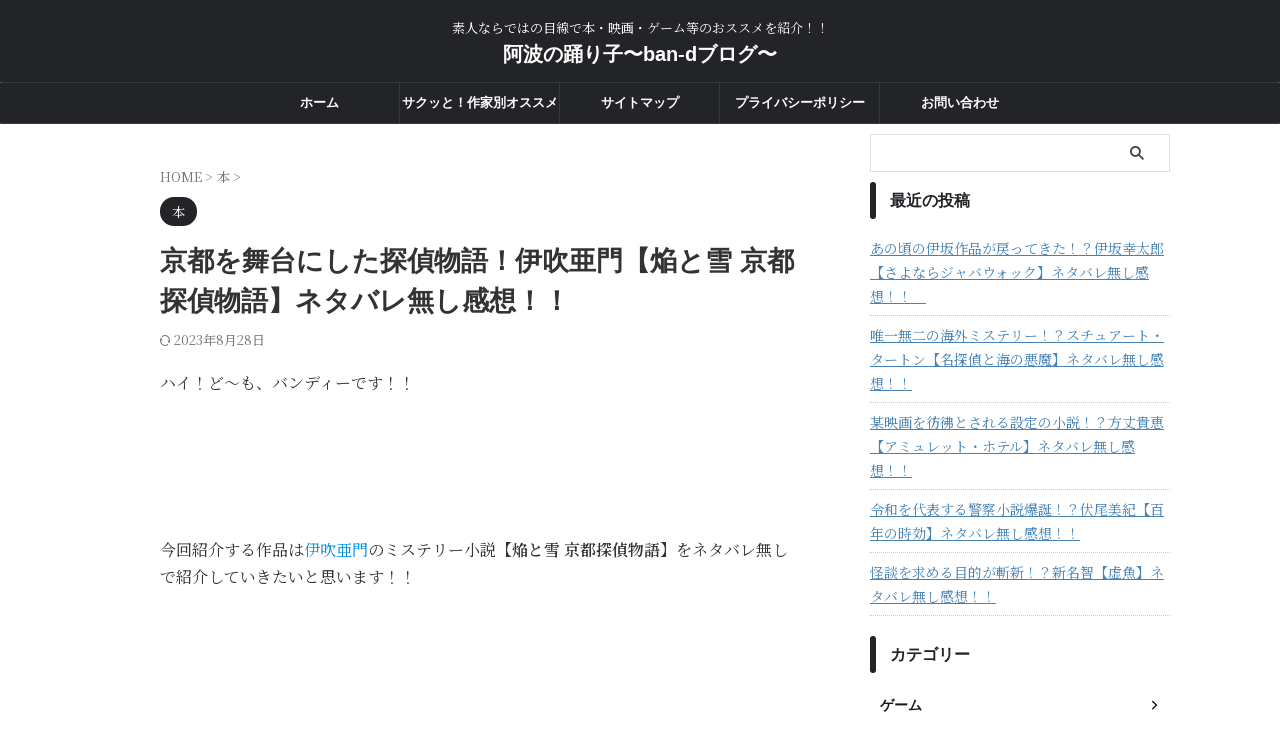

--- FILE ---
content_type: text/html; charset=UTF-8
request_url: https://ban-d.net/entry/homuratoyuki-book/
body_size: 29898
content:

<!DOCTYPE html>
<!--[if lt IE 7]>
<html class="ie6" lang="ja"> <![endif]-->
<!--[if IE 7]>
<html class="i7" lang="ja"> <![endif]-->
<!--[if IE 8]>
<html class="ie" lang="ja"> <![endif]-->
<!--[if gt IE 8]><!-->
<html lang="ja" class="s-navi-search-overlay ">
	<!--<![endif]-->
	<head prefix="og: http://ogp.me/ns# fb: http://ogp.me/ns/fb# article: http://ogp.me/ns/article#">
				<meta charset="UTF-8" >
		<meta name="viewport" content="width=device-width,initial-scale=1.0,user-scalable=no,viewport-fit=cover">
		<meta name="format-detection" content="telephone=no" >
		<meta name="referrer" content="no-referrer-when-downgrade"/>

		
		<link rel="alternate" type="application/rss+xml" title="阿波の踊り子〜ban-dブログ〜 RSS Feed" href="https://ban-d.net/feed/" />
		<link rel="pingback" href="https://ban-d.net/xmlrpc.php" >
		<!--[if lt IE 9]>
		<script src="https://ban-d.net/wp-content/themes/affinger/js/html5shiv.js"></script>
		<![endif]-->
				<style id="jetpack-boost-critical-css">@media all{#ez-toc-container{background:#f9f9f9;border:1px solid #aaa;border-radius:4px;-webkit-box-shadow:0 1px 1px rgba(0,0,0,.05);box-shadow:0 1px 1px rgba(0,0,0,.05);display:table;margin-bottom:1em;padding:10px 20px 10px 10px;position:relative;width:auto}#ez-toc-container ul ul{margin-left:1.5em}#ez-toc-container li,#ez-toc-container ul{padding:0}#ez-toc-container li,#ez-toc-container ul,#ez-toc-container ul li{background:0 0;list-style:none;line-height:1.6;margin:0;overflow:hidden;z-index:1}#ez-toc-container .ez-toc-title{text-align:left;line-height:1.45;margin:0;padding:0}.ez-toc-title-container{display:table;width:100%}.ez-toc-title,.ez-toc-title-toggle{display:inline;text-align:left;vertical-align:middle}.ez-toc-btn{display:inline-block;font-weight:400}#ez-toc-container a{color:#444;box-shadow:none;text-decoration:none;text-shadow:none;display:inline-flex;align-items:stretch;flex-wrap:nowrap}#ez-toc-container a.ez-toc-toggle{display:flex;align-items:center}.ez-toc-btn{padding:6px 12px;margin-bottom:0;font-size:14px;line-height:1.428571429;text-align:center;white-space:nowrap;vertical-align:middle;background-image:none;border:1px solid transparent;border-radius:4px}.ez-toc-btn-default{color:#333;background-color:#fff;-webkit-box-shadow:inset 0 1px 0 rgba(255,255,255,.15),0 1px 1px rgba(0,0,0,.075);box-shadow:inset 0 1px 0 rgba(255,255,255,.15),0 1px 1px rgba(0,0,0,.075);text-shadow:0 1px 0#fff;background-image:-webkit-gradient(linear,left 0,left 100%,from(#fff),to(#e0e0e0));background-image:-webkit-linear-gradient(top,#fff 0,#e0e0e0 100%);background-image:-moz-linear-gradient(top,#fff 0,#e0e0e0 100%);background-image:linear-gradient(to bottom,#fff 0,#e0e0e0 100%);background-repeat:repeat-x;border-color:#ccc}.ez-toc-btn-xs{padding:5px 10px;font-size:12px;line-height:1.5;border-radius:3px}.ez-toc-btn-xs{padding:1px 5px}.ez-toc-pull-right{float:right!important;margin-left:10px}#ez-toc-container .ez-toc-js-icon-con{position:relative;display:initial}#ez-toc-container .ez-toc-js-icon-con{float:right;position:relative;font-size:16px;padding:0;border:1px solid #999191;border-radius:5px;left:10px;width:35px}div#ez-toc-container .ez-toc-title{display:initial}#ez-toc-container a.ez-toc-toggle{color:#444;background:inherit;border:inherit}.ez-toc-icon-toggle-span{display:flex;align-items:center;width:35px;height:30px;justify-content:center;direction:ltr}}@media all{@charset "UTF-8";ol,ul{box-sizing:border-box}.wp-block-spacer{clear:both}.entry-content{counter-reset:footnotes}.screen-reader-text{clip:rect(1px,1px,1px,1px);word-wrap:normal!important;border:0;-webkit-clip-path:inset(50%);clip-path:inset(50%);height:1px;margin:-1px;overflow:hidden;padding:0;position:absolute;width:1px}}@media all{html{font-family:sans-serif;-ms-text-size-adjust:100%;-webkit-text-size-adjust:100%}body{margin:0}article,aside,header,main,nav{display:block}a{background:0 0}strong{font-weight:700}h1{font-size:2em;margin:.67em 0}mark{background:#ff0;color:#000}svg:not(:root){overflow:hidden}input,select,textarea{color:inherit;font:inherit;margin:0}select{text-transform:none}input[type=submit]{-webkit-appearance:button}input{line-height:normal}textarea{overflow:auto}}@media all{@font-face{font-family:stsvg;font-weight:400;font-style:normal;font-display:block}[class*=" st-svg-"]{font-family:stsvg;speak:none;font-style:normal;font-weight:400;font-variant:normal;text-transform:none;line-height:1;-webkit-font-smoothing:antialiased;-moz-osx-font-smoothing:grayscale}#search .st-fa{font-family:stsvg}.st-svg-refresh:before{content:""}.st-svg-angle-up:before{content:""}.st-svg-clock-o:before{content:""}.st-svg-search_s:before{content:""}.st-svg-menu_thin:before{content:""}}@media all{@charset "UTF-8";*{font-family:-apple-system,BlinkMacSystemFont,"Segoe UI","Helvetica Neue","Hiragino Kaku Gothic ProN","メイリオ",meiryo,sans-serif;margin:0;padding:0}main{color:#333}article,aside,header,main,nav{display:block}body,html{height:100%}body{min-width:320px;word-wrap:break-word;background-color:#fff;counter-reset:stcnt imgcountcnt ranknumber-h2 ranknumber-h3 ranknumber-h4}.entry-content>div{margin-bottom:20px}.entry-content{margin-bottom:20px}.single .entry-content{padding-top:10px}*>p:last-child{margin-bottom:0}@media screen and (-webkit-min-device-pixel-ratio:0){h1,h3{font-weight:700}}.post::after{content:"";clear:both;display:block}a{color:#4682b4}iframe{max-width:100%}.smanone{display:none}.clearfix{zoom:1}.clearfix::after{content:"";display:block;clear:both}.clear{clear:both}@media screen and (min-width:960px){#st-header-post-under-box.st-header-post-no-data{margin:-10px 0 10px}}.post ol li,.post ul li,p{font-size:18px;line-height:30px}.entry-title:not([class^=is-style-st-heading-custom-]):not([class*=" is-style-st-heading-custom-"]):not(.st-css-no2),.post .entry-title:not([class^=is-style-st-heading-custom-]):not([class*=" is-style-st-heading-custom-"]):not(.st-css-no2){font-size:22px;line-height:35px}h1{margin:0}.post h3:not([class^=is-style-st-heading-custom-]):not([class*=" is-style-st-heading-custom-"]):not(.st-css-no2):not(.rankh3):not(.post-card-title):not(#reply-title){font-size:19px;line-height:27px}p{margin-bottom:20px}header .descr.sitenametop{margin-bottom:5px;padding-top:5px}header .sitename{font-size:20px;line-height:1.3;padding:0;margin:0;word-break:break-all}header .sitename a{color:#333;text-decoration:none;font-weight:700}header .descr{font-size:13px;font-weight:400;line-height:1.3;padding:0;margin:0;word-break:break-all}.post .st-catgroup{font-size:12px;line-height:18px;margin:0;padding:5px 0;display:flex;flex-wrap:wrap;gap:5px}.catname{font-size:13px;line-height:1.5em;color:#1a1a1a;display:inline-block;word-break:break-word;padding:6px 8px;margin-top:5px;border-radius:2px;text-decoration:none;background:#f3f3f3}.post .st-catgroup a{text-decoration:none;color:#333}.kdate .st-svg-clock-o::before{font-size:.9em}.kdate .st-svg-refresh::before{font-size:.8em}.entry-title:not([class^=is-style-st-heading-custom-]):not([class*=" is-style-st-heading-custom-"]):not(.st-css-no2),.post .entry-title:not([class^=is-style-st-heading-custom-]):not([class*=" is-style-st-heading-custom-"]):not(.st-css-no2){color:#333;padding-top:10px;margin-bottom:10px;font-weight:700}.post h3:not([class^=is-style-st-heading-custom-]):not([class*=" is-style-st-heading-custom-"]):not(.st-css-no2):not(.rankh3):not(.post-card-title):not(#reply-title){background:#f3f3f3;color:#1a1a1a;margin:20px 0;padding-top:10px;padding-right:20px;padding-bottom:10px;padding-left:20px;border-top:1px solid #ccc;border-bottom:1px solid #ccc}h3:not([class^=is-style-st-heading-custom-]):not([class*=" is-style-st-heading-custom-"]):not(.st-css-no2) a{color:#333;text-decoration:none}dd h3:not([class^=is-style-st-heading-custom-]):not([class*=" is-style-st-heading-custom-"]):not(.st-css-no2){line-height:20px}#side .st-widgets-title:not([class^=is-style-st-heading-custom-]):not([class*=" is-style-st-heading-custom-"]):not(.st-css-no2){font-size:16px;line-height:27px;margin-bottom:20px}.screen-reader-text{display:none}#side aside>div>div{margin-bottom:10px}#side .widget_recent_entries ul li{padding-bottom:3px}#content{position:relative}.blogbox p{font-size:14px;margin:0;color:#777;line-height:18px}.blogbox{margin-bottom:10px;padding:0}.post .blogbox .st-fa{margin-right:4px}#st-text-logo{word-break:break-all}.side-widgets{margin:0}.side-widgets>*{margin-bottom:10px}.widget_recent_entries ul li a{display:block;width:100%;box-sizing:border-box;padding:7px 0 4px}.widget_recent_entries ul li{border-bottom:1px dotted #ccc;list-style:none}#side aside .widget_recent_entries ul li:last-child{margin-bottom:20px}.kanren h3{margin:0 0 3px}.kanren dl p{margin-bottom:0}.kanren:not(.st-cardbox) .clearfix dd .st-excerpt p,.kanren:not(.st-cardbox) .clearfix dd p{font-size:13px;line-height:1.6}.kanren:not(.pop-box):not(.st-cardbox) .clearfix dd .st-excerpt p{color:#777!important}#side aside ul li{list-style-type:none;margin:0;padding:0}main ol,main ul{padding-left:1em;margin-bottom:20px;margin-left:1em}main ul ul{margin-bottom:0;padding-top:5px}main ol li,main ul li{padding-top:.25em;padding-bottom:.25em;line-height:1.5em!important}ul li{text-align:left}.post ul:not(.toc_list):not(.st_toc_list):not(.children):not(.slick-dots):not(.st-pvm-nav-list){list-style-type:disc}.post ol{list-style-type:decimal}main{counter-reset:stcnt!important}input:not(.st-form-nowide):not([type=checkbox]):not([type=radio]):not([type=submit]):not([type=image]),select,textarea{box-sizing:border-box;width:100%}input:not([type=checkbox]):not([type=radio]):not([type=submit]),select,textarea{padding:5px}select{padding:10px;border:none;border-radius:2px}.post input:not(.st-tab-label):not([type=image]),.post textarea{border-radius:3px;border:1px solid #ccc}#searchform input:not(.st-tab-label):not([type=image]){border-radius:0}.post input:not(.st-tab-label):not([type=image]){padding:7px 15px;margin:5px auto}#s-navi{margin:0-10px}#s-navi dl.acordion p{margin:0}#s-navi dl.acordion{margin:0;box-sizing:border-box;width:100%}#s-navi dt.trigger{display:-webkit-box;display:-webkit-flex;display:-ms-flexbox;display:flex;-webkit-box-pack:start;-webkit-justify-content:flex-start;-ms-flex-pack:start;justify-content:flex-start;-webkit-box-align:center;-webkit-align-items:center;-ms-flex-align:center;align-items:center;height:48px;overflow:hidden}#st-mobile-logo{padding:0 10px;box-sizing:border-box;text-align:left;line-height:20px;font-size:16px;-webkit-box-ordinal-group:3;-webkit-order:2;-ms-flex-order:2;order:2;-webkit-box-flex:1;-webkit-flex-grow:1;-ms-flex-positive:1;flex-grow:1;display:flex;align-items:center;flex-direction:column}#s-navi dt.trigger .acordion_button{max-width:20%;order:1;flex-grow:0}#s-navi dt.trigger .acordion_button_search{order:4}#s-navi dt.trigger .op{font-family:"メイリオ",Meiryo,"ヒラギノ角ゴ Pro W3","Hiragino Kaku Gothic Pro","ＭＳ Ｐゴシック",sans-serif;color:#333;font-size:25px;display:flex;justify-content:center;align-items:center;height:48px;overflow:hidden;width:52px;box-sizing:border-box}#s-navi dt.trigger .op .st-fa{display:flex;flex-direction:column;justify-content:center;align-items:center}#s-navi::after{content:"";display:block;clear:both;margin-bottom:0}#s-navi dd.acordion_search,#s-navi dd.acordion_tree{box-sizing:border-box;text-align:left;position:fixed;top:0;height:100vh;max-height:100vh;-webkit-overflow-scrolling:touch}#s-navi dd.acordion_tree{width:250px;z-index:10000}.s-navi-search-overlay #s-navi dd.acordion_search{display:flex;flex-direction:column;padding:48px 0;width:100%;z-index:-1;opacity:0}@media only screen and (max-width:959px) and (min-width:600px){.s-navi-search-overlay #s-navi dd.acordion_search{padding:58px 0}}#s-navi dd.acordion_tree{left:-250px}#s-navi dd.acordion_search .acordion_search_content,#s-navi dd.acordion_tree .acordion_tree_content{box-sizing:border-box;overflow:auto;-webkit-overflow-scrolling:touch}#s-navi dd.acordion_tree .acordion_tree_content{padding-top:10px}#s-navi dd.acordion_search .acordion_search_content{padding:10px 10px 0;font-size:15px}.s-navi-search-overlay #s-navi dd.acordion_search .acordion_search_content{display:flex;flex-direction:column;padding:10px 20px}.s-navi-search-overlay #s-navi dd.acordion_search .acordion_search_content::after,.s-navi-search-overlay #s-navi dd.acordion_search .acordion_search_content::before{content:""}.s-navi-search-overlay #s-navi dd.acordion_search .acordion_search_content::before{margin-top:auto}.s-navi-search-overlay #s-navi dd.acordion_search .acordion_search_content::after{margin-bottom:auto}.acordion_search_content #searchform{border-color:#ccc}#search{padding-bottom:0;position:relative;width:100%;box-sizing:border-box}#searchform input{margin:0}#searchform input{-webkit-appearance:none}#s{min-width:0;font-family:"メイリオ",Meiryo,"ヒラギノ角ゴ Pro W3","Hiragino Kaku Gothic Pro","ＭＳ Ｐゴシック",sans-serif;color:#333;font-size:14px;border-style:none;padding:10px 25px;box-sizing:border-box;border-radius:0;background-color:#fff}#s::-webkit-input-placeholder{opacity:.5}#s:-moz-placeholder{opacity:.5}#s::-moz-placeholder{opacity:.5}#s:-ms-input-placeholder{opacity:.5}#searchform{border:#e0e0e0 1px solid;border-radius:0;display:flex;overflow:hidden}input#searchsubmit{margin:0;background:#fff;color:#424242;padding:0 15px;border:none}#breadcrumb,#breadcrumb li,#breadcrumb ol{margin:0;padding:0;font-weight:400}#breadcrumb ol li{color:#777;font-size:13px;list-style:none;display:inline-block;line-height:1.5}#breadcrumb ol li a{text-decoration:none;color:#777}.snstext{font-size:13px;padding:0 13px;-webkit-align-self:center;-ms-flex-item-align:center;align-self:center;-webkit-box-flex:1;-webkit-flex-grow:1;-ms-flex-positive:1;flex-grow:1;line-height:1.2em}#page-top{position:fixed;z-index:99999;bottom:20px;right:0}#page-top:not(.page-top-img) a{text-decoration:none;background:#ccc;color:#fff;text-align:center;-moz-opacity:0.8;opacity:.8;width:50px;height:50px;display:flex;align-items:center;justify-content:center}#page-top .st-svg-angle-up::before{font-size:20px}.comment-form-comment label{display:none!important}.vcard .fn{font-size:12px;line-height:1.3;font-style:normal;color:#757575}#comments p{font-size:14px;font-weight:400;line-height:24px;margin:0;color:#333;padding:5px 0}#comments label{display:block}ul.sub-menu{padding:0}#comments textarea{box-sizing:border-box;margin-bottom:0;width:100%;border:1px #f2f2f2 solid}#comments input{box-sizing:border-box;padding:10px;width:100%;border-radius:2px;border:1px #f2f2f2 solid}#wrapper{margin:0 auto;position:relative}header{text-align:center}#headbox{padding:0 10px 0;margin:0}#side aside{padding:0 15px 20px}#header-l{padding-top:0}@media only screen and (max-width:959px){#header-l{padding-top:20px}}main{padding:20px 15px;margin:0 0 20px;background:#fff}@media only screen and (max-width:959px){main{margin-bottom:-1px}}@media all and (-ms-high-contrast:none){#s{color:#ccc;padding-top:7px}}@media screen and (orientation:landscape){#headbox{padding-right:constant(safe-area-inset-right);padding-left:constant(safe-area-inset-left);padding-right:env(safe-area-inset-right);padding-left:env(safe-area-inset-left)}#s-navi dt,#side{padding-right:calc(constant(safe-area-inset-right) + 10px);padding-left:calc(constant(safe-area-inset-left) + 10px);padding-right:calc(env(safe-area-inset-right) + 10px);padding-left:calc(env(safe-area-inset-left) + 10px)}}@media screen and (orientation:portrait){#s-navi dd.acordion_search,#s-navi dd.acordion_tree{padding-bottom:constant(safe-area-inset-bottom);padding-bottom:env(safe-area-inset-bottom)}}.post{counter-reset:countcnt}.post{counter-reset:stepcnt}@media only screen and (max-width:959px){#content-w{position:relative;z-index:0}#st-ami{position:relative;left:0}#side aside{clear:both;float:none;width:auto;position:static;padding-top:10px}}@media only screen and (min-width:600px) and (max-width:959px){#s-navi dd.acordion_tree{width:320px;left:-320px}#s-navi dt.trigger{height:58px}#st-mobile-logo{padding:15px 20px;line-height:30px;font-size:25px}#s-navi dt.trigger .op{font-size:30px;width:66px;height:58px}#s-navi dd.acordion_search .acordion_search_content{font-size:20px}#page-top:not(.page-top-img) a{width:100px;height:100px}#page-top .st-svg-angle-up::before{font-size:30px}}@media only screen and (min-width:600px){.post ol li,.post ul li,p{font-size:20px;line-height:30px}.entry-title:not([class^=is-style-st-heading-custom-]):not([class*=" is-style-st-heading-custom-"]):not(.st-css-no2),.post .entry-title:not([class^=is-style-st-heading-custom-]):not([class*=" is-style-st-heading-custom-"]):not(.st-css-no2){font-size:27px;line-height:40px}.post h3:not([class^=is-style-st-heading-custom-]):not([class*=" is-style-st-heading-custom-"]):not(.st-css-no2):not(.rankh3):not(.post-card-title):not(#reply-title){font-size:22px;line-height:32px}header{text-align:left}#headbox{padding:0 10px 10px;margin:0;text-align:center}main{background-color:#fff;padding:20px 30px;padding-right:calc(constant(safe-area-inset-right) + 10px);padding-left:calc(constant(safe-area-inset-left) + 10px)}p{margin-bottom:20px}dd p{margin-bottom:5px}.entry-title:not([class^=is-style-st-heading-custom-]):not([class*=" is-style-st-heading-custom-"]):not(.st-css-no2),.post .entry-title:not([class^=is-style-st-heading-custom-]):not([class*=" is-style-st-heading-custom-"]):not(.st-css-no2){color:#333;margin-bottom:10px}.kanren:not(.st-cardbox) .clearfix dd p{font-size:16px;line-height:26px}.st-widgets-title:not([class^=is-style-st-heading-custom-]):not([class*=" is-style-st-heading-custom-"]):not(.st-css-no2){font-size:16px}}@media screen and (min-width:960px){.post ol li,.post ul li,p{font-size:15px;line-height:27px}.entry-title:not([class^=is-style-st-heading-custom-]):not([class*=" is-style-st-heading-custom-"]):not(.st-css-no2),.post .entry-title:not([class^=is-style-st-heading-custom-]):not([class*=" is-style-st-heading-custom-"]):not(.st-css-no2){font-size:27px;line-height:40px}.post h3:not([class^=is-style-st-heading-custom-]):not([class*=" is-style-st-heading-custom-"]):not(.st-css-no2):not(.rankh3):not(.post-card-title):not(#reply-title){font-size:20px;line-height:30px}#st-menuwide{border-radius:1px;border:solid 1px #e0dede;padding:0;margin:0 auto;background:#f3f3f3;background:-webkit-linear-gradient(#fff 0,#f3f3f3 100%);background:linear-gradient(#fff 0,#f3f3f3 100%)}nav.smanone{margin:0 auto}header .smanone ul.menu li{box-sizing:border-box;list-style-type:none;float:left;height:40px;text-align:center;border-right:solid 1px #f3f3f3;position:relative}header .smanone ul.menu>li:last-child{border:none}header .smanone ul.menu li a{display:block;font-size:13px;overflow:hidden;width:100%;height:100%;line-height:40px;color:#333;text-decoration:none;position:relative;z-index:1}header .smanone ul.menu li li a{background:#f3f3f3;border-top:solid 1px rgba(255,255,255,.1);z-index:100000}header .smanone ul.sub-menu{display:none}header .smanone ul.menu{zoom:1}.smanone{display:block}.pcnone{display:none!important}header{padding:0}#header-l{padding-top:0}#headbox{padding:15px 10px;margin:0 auto;text-align:left}nav{display:block}p{margin-bottom:20px}dd p{margin-bottom:5px}.entry-title:not([class^=is-style-st-heading-custom-]):not([class*=" is-style-st-heading-custom-"]):not(.st-css-no2),.post .entry-title:not([class^=is-style-st-heading-custom-]):not([class*=" is-style-st-heading-custom-"]):not(.st-css-no2){color:#333;margin-bottom:10px}.blogbox p{font-size:13px;margin:0;line-height:18px}#side aside ul li{font-size:14px;line-height:24px}#headbox{display:flex;align-items:center;justify-content:space-between}#header-l{display:flex;align-items:center;max-width:450px}#header-r{padding-top:0;max-width:calc(100% - 450px)}#st-headwide #header-l{float:none;max-width:100%;box-sizing:border-box;padding:0}#st-headwide #header-r{display:none}.st-widgets-title:not([class^=is-style-st-heading-custom-]):not([class*=" is-style-st-heading-custom-"]):not(.st-css-no2){font-size:14px}#wrapper{overflow:visible;padding:0;width:100%}#st-header{margin:0 auto}#content{margin:0 auto}#wrapper:not(.colum1) #content-w,header+#content-w{padding-top:10px}#side{padding:0}.snstext{display:inline}.kanren:not(.st-cardbox) .clearfix dd p{font-size:75%;line-height:1.7}}@media only screen and (max-width:599px){#side{overflow:hidden;padding-top:20px}}}@media all{@charset "UTF-8";div.sharedaddy h3.sd-title:before{border-top:1px solid #dcdcde;content:"";display:block;margin-bottom:1em;min-width:30px;width:100%}div.jetpack-likes-widget-wrapper{min-height:50px;position:relative;width:100%}div.jetpack-likes-widget-wrapper .sd-link-color{font-size:12px}#likes-other-gravatars{background-color:#2e4453;border-width:0;box-shadow:0 0 10px #2e4453;box-shadow:0 0 10px rgba(46,68,83,.6);display:none;min-width:130px;padding:10px 10px 12px;position:absolute;z-index:1000}#likes-other-gravatars.wpl-new-layout{background-color:#fff;border:1px solid #dcdcde;border-radius:4px;box-shadow:none;display:none;height:auto;max-height:240px;min-width:220px;overflow:auto;padding:9px 12px 10px;position:absolute;z-index:1000}#likes-other-gravatars *{line-height:normal}#likes-other-gravatars .likes-text{color:#fff;font-size:12px;padding-bottom:8px}#likes-other-gravatars.wpl-new-layout .likes-text{color:#101517;font-size:12px;font-weight:500;padding-bottom:8px}#likes-other-gravatars ul{list-style-type:none;margin:0;padding:0;text-indent:0}#likes-other-gravatars ul.wpl-avatars{display:block;max-height:190px;overflow:auto}.post-likes-widget-placeholder{border-width:0;margin:0;position:relative}.post-likes-widget-placeholder .button{display:none}.post-likes-widget-placeholder .loading{color:#999;font-size:12px}#content div.sharedaddy,div.sharedaddy{clear:both}div.sharedaddy h3.sd-title{display:inline-block;font-size:9pt;font-weight:700;line-height:1.2;margin:0 0 1em}.sd-sharing{margin-bottom:1em}.sd-content ul{list-style:none!important;margin:0!important;padding:0!important}.sd-content ul li{display:inline-block}.sd-content ul li a.sd-button,.sd-social-icon-text .sd-content ul li a.sd-button{background:#fff;border-radius:4px;box-shadow:0 1px 2px rgba(0,0,0,.12),0 0 0 1px rgba(0,0,0,.12);color:#2c3338!important;display:inline-block;font-family:Open Sans,sans-serif;font-size:13px;font-weight:500;line-height:23px;padding:4px 11px 3px 9px;text-decoration:none!important;text-shadow:none}.sd-content ul li a.sd-button>span,.sd-social-icon-text .sd-content ul li a.sd-button>span{line-height:23px;margin-left:6px}.sd-content ul li a.sd-button:before{display:inline-block;-webkit-font-smoothing:antialiased;-moz-osx-font-smoothing:grayscale;font:normal 18px/1 social-logos;text-align:center;vertical-align:top}.sd-social-icon-text ul li a.sd-button:before{position:relative;top:2px}@media screen and (-webkit-min-device-pixel-ratio:0){.sd-content ul li a.sd-button:before{position:relative;top:2px}}.sd-content ul li{margin:0 8px 12px 0;padding:0}.sd-social-icon-text .sd-content li.share-x a:before{content:""}.sd-social-icon-text .sd-content li.share-facebook a:before{content:""}.screen-reader-text{border:0;clip:rect(1px,1px,1px,1px);-webkit-clip-path:inset(50%);clip-path:inset(50%);height:1px;margin:-1px;overflow:hidden;padding:0;position:absolute!important;width:1px;word-wrap:normal!important}}@media all{:root .has-vivid-cyan-blue-color{color:#0693e3!important}.has-inline-color.has-vivid-cyan-blue-color{color:#0693e3}@media screen and (max-width:959px){#headbox{padding:0 10px 15px}#header-l{padding-bottom:10px}}body:not(.front-page) #st-header{display:none}*{font-family:"Noto Sans JP",-apple-system,BlinkMacSystemFont,"Segoe UI","Helvetica Neue","Hiragino Kaku Gothic ProN","メイリオ",meiryo,sans-serif;font-weight:400}#s{font-size:14px;padding-left:25px;padding-top:10px;padding-bottom:10px}input#s:-ms-input-placeholder{font-size:14px!important}input#s::-ms-input-placeholder{font-size:14px!important}input#s::placeholder{font-size:14px!important}:root #searchform{border-width:1px}input#searchsubmit{padding-right:25px;padding-left:25px;font-size:14px}.snstext{display:none}.cat-item-label,.entry-title:not(.st-css-no),.post .entry-title:not(.st-css-no),.post h3:not(.st-css-no),.sitename,.sitename a,.st-widgets-title,.st-widgets-title span,header .smanone ul.menu li a,header .smanone ul.menu>li>a{font-family:"Noto Sans JP",sans-serif;font-weight:700!important}#side li.cat-item a::after{content:" ";font-family:stsvg;position:absolute;right:10px;font-size:.8em}#side li.cat-item a{position:relative;vertical-align:middle;width:100%;padding:10px 20px 10px 10px;box-sizing:border-box;border-bottom:1px solid #e1e1e1;color:#1a1a1a;text-decoration:none;display:flex;align-items:center}#s-navi dt.trigger{justify-content:space-between}input,textarea{color:#000}#headbox{background-color:transparent;background:0 0}@media only screen and (min-width:600px){body:not(.front-page) main{border:1px solid #eee}}@media only screen and (max-width:599px){body:not(.front-page) main{background-color:#fff!important}}.op-search .st-svg-search_s:before{content:""}header #st-mobile-logo{justify-content:center;text-align:center}#s-navi dt.trigger{height:48pxpx}@media only screen and (max-width:959px) and (min-width:600px){#s-navi dt.trigger{height:calc(48pxpx + 10px)}}html.s-navi-search-overlay #s-navi dd.acordion_search{background-image:none;background-color:rgba(255,255,255,.98)}#breadcrumb,#breadcrumb ol li,#breadcrumb ol li a,.blogbox p,div#breadcrumb a{color:#777}.post .entry-title:not([class^=is-style-st-heading-custom-]):not([class*=" is-style-st-heading-custom-"]):not(.st-css-no){background-color:transparent;background:0 0;border:none}.post h3:not([class^=is-style-st-heading-custom-]):not([class*=" is-style-st-heading-custom-"]):not(.st-css-no):not(.st-matome):not(.rankh3):not(.post-card-title):not(#reply-title){background-color:transparent;background:0 0;border:none}.post h3:not([class^=is-style-st-heading-custom-]):not([class*=" is-style-st-heading-custom-"]):not(.st-css-no):not(.st-matome):not(.rankh3):not(.post-card-title):not(#reply-title)::after,.post h3:not([class^=is-style-st-heading-custom-]):not([class*=" is-style-st-heading-custom-"]):not(.st-css-no):not(.st-matome):not(.rankh3):not(.post-card-title):not(#reply-title)::before{content:none}#side .st-widgets-title:not([class^=is-style-st-heading-custom-]):not([class*=" is-style-st-heading-custom-"]):not(.st-css-no){font-weight:700;margin-bottom:10px}#side .st-widgets-title:not([class^=is-style-st-heading-custom-]):not([class*=" is-style-st-heading-custom-"]):not(.st-css-no){font-weight:700;margin-bottom:10px;background-color:transparent;background:0 0}@media only screen and (min-width:960px){#content,#st-header,#st-menuwide,nav.smanone{max-width:1060px}#headbox{max-width:1040px}#contentInner{float:left;width:100%;margin-right:-300px}main{margin-right:320px;margin-left:0;background-color:#fff;border-radius:4px;-webkit-border-radius:4px;-moz-border-radius:4px;padding:30px 50px 30px}#side aside{float:right;width:300px;padding:0}#st-headwide #headbox{display:flex;justify-content:center;text-align:center}#st-menuwide{border-top:none;border-bottom:none;border-left:none;border-right:none}#st-menuwide{background-color:transparent;background:0 0}header .smanone ul.menu li{width:160px}header .smanone ul.menu li{border-right:none}header .smanone ul.menu li li{border:none}header .smanone ul.menu{display:-webkit-flex;display:-ms-flexbox;display:flex;-webkit-justify-content:center;-ms-flex-pack:center;justify-content:center;-webkit-box-lines:multiple;-webkit-flex-wrap:wrap;-ms-flex-wrap:wrap;flex-wrap:wrap}}.acordion_search_content *{color:#333;border-color:#ccc}}</style><meta name='robots' content='index, follow, max-image-preview:large, max-snippet:-1, max-video-preview:-1' />
	<style>img:is([sizes="auto" i], [sizes^="auto," i]) { contain-intrinsic-size: 3000px 1500px }</style>
	<title>京都を舞台にした探偵物語！伊吹亜門【焔と雪 京都探偵物語】ネタバレ無し感想！！ - 阿波の踊り子〜ban-dブログ〜</title>

	<!-- This site is optimized with the Yoast SEO plugin v26.3 - https://yoast.com/wordpress/plugins/seo/ -->
	<title>京都を舞台にした探偵物語！伊吹亜門【焔と雪 京都探偵物語】ネタバレ無し感想！！ - 阿波の踊り子〜ban-dブログ〜</title>
	<meta name="description" content="京都を舞台にした探偵物語！【焔と雪 京都探偵物語】ネタバレ無し感想！！本当に2度読み必至作品なのか！？" />
	<link rel="canonical" href="https://ban-d.net/entry/homuratoyuki-book/" />
	<meta property="og:locale" content="ja_JP" />
	<meta property="og:type" content="article" />
	<meta property="og:title" content="京都を舞台にした探偵物語！伊吹亜門【焔と雪 京都探偵物語】ネタバレ無し感想！！ - 阿波の踊り子〜ban-dブログ〜" />
	<meta property="og:description" content="京都を舞台にした探偵物語！【焔と雪 京都探偵物語】ネタバレ無し感想！！本当に2度読み必至作品なのか！？" />
	<meta property="og:url" content="https://ban-d.net/entry/homuratoyuki-book/" />
	<meta property="og:site_name" content="阿波の踊り子〜ban-dブログ〜" />
	<meta property="article:published_time" content="2023-08-27T10:00:00+00:00" />
	<meta property="article:modified_time" content="2023-08-28T07:20:03+00:00" />
	<meta property="og:image" content="https://ban-d.net/wp-content/uploads/2023/06/hanawaDSC_9175-9058_TP_V4.jpg" />
	<meta property="og:image:width" content="800" />
	<meta property="og:image:height" content="533" />
	<meta property="og:image:type" content="image/jpeg" />
	<meta name="author" content="ban-d" />
	<meta name="twitter:card" content="summary_large_image" />
	<meta name="twitter:label1" content="執筆者" />
	<meta name="twitter:data1" content="ban-d" />
	<meta name="twitter:label2" content="推定読み取り時間" />
	<meta name="twitter:data2" content="5分" />
	<script type="application/ld+json" class="yoast-schema-graph">{"@context":"https://schema.org","@graph":[{"@type":"Article","@id":"https://ban-d.net/entry/homuratoyuki-book/#article","isPartOf":{"@id":"https://ban-d.net/entry/homuratoyuki-book/"},"author":{"name":"ban-d","@id":"https://ban-d.net/#/schema/person/4e6485e32c3fa3c46ecf2c695b5bfbdc"},"headline":"京都を舞台にした探偵物語！伊吹亜門【焔と雪 京都探偵物語】ネタバレ無し感想！！","datePublished":"2023-08-27T10:00:00+00:00","dateModified":"2023-08-28T07:20:03+00:00","mainEntityOfPage":{"@id":"https://ban-d.net/entry/homuratoyuki-book/"},"wordCount":3,"commentCount":0,"publisher":{"@id":"https://ban-d.net/#/schema/person/4e6485e32c3fa3c46ecf2c695b5bfbdc"},"image":{"@id":"https://ban-d.net/entry/homuratoyuki-book/#primaryimage"},"thumbnailUrl":"https://ban-d.net/wp-content/uploads/2023/06/hanawaDSC_9175-9058_TP_V4.jpg","articleSection":["本"],"inLanguage":"ja","potentialAction":[{"@type":"CommentAction","name":"Comment","target":["https://ban-d.net/entry/homuratoyuki-book/#respond"]}]},{"@type":"WebPage","@id":"https://ban-d.net/entry/homuratoyuki-book/","url":"https://ban-d.net/entry/homuratoyuki-book/","name":"京都を舞台にした探偵物語！伊吹亜門【焔と雪 京都探偵物語】ネタバレ無し感想！！ - 阿波の踊り子〜ban-dブログ〜","isPartOf":{"@id":"https://ban-d.net/#website"},"primaryImageOfPage":{"@id":"https://ban-d.net/entry/homuratoyuki-book/#primaryimage"},"image":{"@id":"https://ban-d.net/entry/homuratoyuki-book/#primaryimage"},"thumbnailUrl":"https://ban-d.net/wp-content/uploads/2023/06/hanawaDSC_9175-9058_TP_V4.jpg","datePublished":"2023-08-27T10:00:00+00:00","dateModified":"2023-08-28T07:20:03+00:00","description":"京都を舞台にした探偵物語！【焔と雪 京都探偵物語】ネタバレ無し感想！！本当に2度読み必至作品なのか！？","breadcrumb":{"@id":"https://ban-d.net/entry/homuratoyuki-book/#breadcrumb"},"inLanguage":"ja","potentialAction":[{"@type":"ReadAction","target":["https://ban-d.net/entry/homuratoyuki-book/"]}]},{"@type":"ImageObject","inLanguage":"ja","@id":"https://ban-d.net/entry/homuratoyuki-book/#primaryimage","url":"https://ban-d.net/wp-content/uploads/2023/06/hanawaDSC_9175-9058_TP_V4.jpg","contentUrl":"https://ban-d.net/wp-content/uploads/2023/06/hanawaDSC_9175-9058_TP_V4.jpg","width":800,"height":533,"caption":"火"},{"@type":"BreadcrumbList","@id":"https://ban-d.net/entry/homuratoyuki-book/#breadcrumb","itemListElement":[{"@type":"ListItem","position":1,"name":"ホーム","item":"https://ban-d.net/"},{"@type":"ListItem","position":2,"name":"京都を舞台にした探偵物語！伊吹亜門【焔と雪 京都探偵物語】ネタバレ無し感想！！"}]},{"@type":"WebSite","@id":"https://ban-d.net/#website","url":"https://ban-d.net/","name":"阿波の踊り子〜ban-dブログ〜","description":"素人ならではの目線で本・映画・ゲーム等のおススメを紹介！！","publisher":{"@id":"https://ban-d.net/#/schema/person/4e6485e32c3fa3c46ecf2c695b5bfbdc"},"potentialAction":[{"@type":"SearchAction","target":{"@type":"EntryPoint","urlTemplate":"https://ban-d.net/?s={search_term_string}"},"query-input":{"@type":"PropertyValueSpecification","valueRequired":true,"valueName":"search_term_string"}}],"inLanguage":"ja"},{"@type":["Person","Organization"],"@id":"https://ban-d.net/#/schema/person/4e6485e32c3fa3c46ecf2c695b5bfbdc","name":"ban-d","image":{"@type":"ImageObject","inLanguage":"ja","@id":"https://ban-d.net/#/schema/person/image/","url":"https://ban-d.net/wp-content/uploads/2020/10/logo-1-e1626272002565.png","contentUrl":"https://ban-d.net/wp-content/uploads/2020/10/logo-1-e1626272002565.png","width":50,"height":35,"caption":"ban-d"},"logo":{"@id":"https://ban-d.net/#/schema/person/image/"},"description":"阿波の国出身 主に本やゲーム・映画をメインに紹介しています！！ 日々の楽しみを発見していきましょう！！","url":"https://ban-d.net/entry/author/0116bandgmail-com/"}]}</script>
	<!-- / Yoast SEO plugin. -->


<link rel='dns-prefetch' href='//ajax.googleapis.com' />
<link rel='dns-prefetch' href='//www.googletagmanager.com' />
<link rel='dns-prefetch' href='//stats.wp.com' />
<link rel='dns-prefetch' href='//pagead2.googlesyndication.com' />
<script type="text/javascript">
/* <![CDATA[ */
window._wpemojiSettings = {"baseUrl":"https:\/\/s.w.org\/images\/core\/emoji\/16.0.1\/72x72\/","ext":".png","svgUrl":"https:\/\/s.w.org\/images\/core\/emoji\/16.0.1\/svg\/","svgExt":".svg","source":{"concatemoji":"https:\/\/ban-d.net\/wp-includes\/js\/wp-emoji-release.min.js?ver=6.8.3"}};
/*! This file is auto-generated */
!function(s,n){var o,i,e;function c(e){try{var t={supportTests:e,timestamp:(new Date).valueOf()};sessionStorage.setItem(o,JSON.stringify(t))}catch(e){}}function p(e,t,n){e.clearRect(0,0,e.canvas.width,e.canvas.height),e.fillText(t,0,0);var t=new Uint32Array(e.getImageData(0,0,e.canvas.width,e.canvas.height).data),a=(e.clearRect(0,0,e.canvas.width,e.canvas.height),e.fillText(n,0,0),new Uint32Array(e.getImageData(0,0,e.canvas.width,e.canvas.height).data));return t.every(function(e,t){return e===a[t]})}function u(e,t){e.clearRect(0,0,e.canvas.width,e.canvas.height),e.fillText(t,0,0);for(var n=e.getImageData(16,16,1,1),a=0;a<n.data.length;a++)if(0!==n.data[a])return!1;return!0}function f(e,t,n,a){switch(t){case"flag":return n(e,"\ud83c\udff3\ufe0f\u200d\u26a7\ufe0f","\ud83c\udff3\ufe0f\u200b\u26a7\ufe0f")?!1:!n(e,"\ud83c\udde8\ud83c\uddf6","\ud83c\udde8\u200b\ud83c\uddf6")&&!n(e,"\ud83c\udff4\udb40\udc67\udb40\udc62\udb40\udc65\udb40\udc6e\udb40\udc67\udb40\udc7f","\ud83c\udff4\u200b\udb40\udc67\u200b\udb40\udc62\u200b\udb40\udc65\u200b\udb40\udc6e\u200b\udb40\udc67\u200b\udb40\udc7f");case"emoji":return!a(e,"\ud83e\udedf")}return!1}function g(e,t,n,a){var r="undefined"!=typeof WorkerGlobalScope&&self instanceof WorkerGlobalScope?new OffscreenCanvas(300,150):s.createElement("canvas"),o=r.getContext("2d",{willReadFrequently:!0}),i=(o.textBaseline="top",o.font="600 32px Arial",{});return e.forEach(function(e){i[e]=t(o,e,n,a)}),i}function t(e){var t=s.createElement("script");t.src=e,t.defer=!0,s.head.appendChild(t)}"undefined"!=typeof Promise&&(o="wpEmojiSettingsSupports",i=["flag","emoji"],n.supports={everything:!0,everythingExceptFlag:!0},e=new Promise(function(e){s.addEventListener("DOMContentLoaded",e,{once:!0})}),new Promise(function(t){var n=function(){try{var e=JSON.parse(sessionStorage.getItem(o));if("object"==typeof e&&"number"==typeof e.timestamp&&(new Date).valueOf()<e.timestamp+604800&&"object"==typeof e.supportTests)return e.supportTests}catch(e){}return null}();if(!n){if("undefined"!=typeof Worker&&"undefined"!=typeof OffscreenCanvas&&"undefined"!=typeof URL&&URL.createObjectURL&&"undefined"!=typeof Blob)try{var e="postMessage("+g.toString()+"("+[JSON.stringify(i),f.toString(),p.toString(),u.toString()].join(",")+"));",a=new Blob([e],{type:"text/javascript"}),r=new Worker(URL.createObjectURL(a),{name:"wpTestEmojiSupports"});return void(r.onmessage=function(e){c(n=e.data),r.terminate(),t(n)})}catch(e){}c(n=g(i,f,p,u))}t(n)}).then(function(e){for(var t in e)n.supports[t]=e[t],n.supports.everything=n.supports.everything&&n.supports[t],"flag"!==t&&(n.supports.everythingExceptFlag=n.supports.everythingExceptFlag&&n.supports[t]);n.supports.everythingExceptFlag=n.supports.everythingExceptFlag&&!n.supports.flag,n.DOMReady=!1,n.readyCallback=function(){n.DOMReady=!0}}).then(function(){return e}).then(function(){var e;n.supports.everything||(n.readyCallback(),(e=n.source||{}).concatemoji?t(e.concatemoji):e.wpemoji&&e.twemoji&&(t(e.twemoji),t(e.wpemoji)))}))}((window,document),window._wpemojiSettings);
/* ]]> */
</script>
<style id='wp-emoji-styles-inline-css' type='text/css'>

	img.wp-smiley, img.emoji {
		display: inline !important;
		border: none !important;
		box-shadow: none !important;
		height: 1em !important;
		width: 1em !important;
		margin: 0 0.07em !important;
		vertical-align: -0.1em !important;
		background: none !important;
		padding: 0 !important;
	}
</style>
<noscript><link rel='stylesheet' id='wp-block-library-css' href='https://ban-d.net/wp-includes/css/dist/block-library/style.min.css?ver=6.8.3' type='text/css' media='all' />
</noscript><link rel='stylesheet' id='wp-block-library-css' href='https://ban-d.net/wp-includes/css/dist/block-library/style.min.css?ver=6.8.3' type='text/css' media="not all" data-media="all" onload="this.media=this.dataset.media; delete this.dataset.media; this.removeAttribute( 'onload' );" />
<style id='classic-theme-styles-inline-css' type='text/css'>
/*! This file is auto-generated */
.wp-block-button__link{color:#fff;background-color:#32373c;border-radius:9999px;box-shadow:none;text-decoration:none;padding:calc(.667em + 2px) calc(1.333em + 2px);font-size:1.125em}.wp-block-file__button{background:#32373c;color:#fff;text-decoration:none}
</style>
<noscript><link rel='stylesheet' id='mediaelement-css' href='https://ban-d.net/wp-includes/js/mediaelement/mediaelementplayer-legacy.min.css?ver=4.2.17' type='text/css' media='all' />
</noscript><link rel='stylesheet' id='mediaelement-css' href='https://ban-d.net/wp-includes/js/mediaelement/mediaelementplayer-legacy.min.css?ver=4.2.17' type='text/css' media="not all" data-media="all" onload="this.media=this.dataset.media; delete this.dataset.media; this.removeAttribute( 'onload' );" />
<noscript><link rel='stylesheet' id='wp-mediaelement-css' href='https://ban-d.net/wp-includes/js/mediaelement/wp-mediaelement.min.css?ver=6.8.3' type='text/css' media='all' />
</noscript><link rel='stylesheet' id='wp-mediaelement-css' href='https://ban-d.net/wp-includes/js/mediaelement/wp-mediaelement.min.css?ver=6.8.3' type='text/css' media="not all" data-media="all" onload="this.media=this.dataset.media; delete this.dataset.media; this.removeAttribute( 'onload' );" />
<style id='jetpack-sharing-buttons-style-inline-css' type='text/css'>
.jetpack-sharing-buttons__services-list{display:flex;flex-direction:row;flex-wrap:wrap;gap:0;list-style-type:none;margin:5px;padding:0}.jetpack-sharing-buttons__services-list.has-small-icon-size{font-size:12px}.jetpack-sharing-buttons__services-list.has-normal-icon-size{font-size:16px}.jetpack-sharing-buttons__services-list.has-large-icon-size{font-size:24px}.jetpack-sharing-buttons__services-list.has-huge-icon-size{font-size:36px}@media print{.jetpack-sharing-buttons__services-list{display:none!important}}.editor-styles-wrapper .wp-block-jetpack-sharing-buttons{gap:0;padding-inline-start:0}ul.jetpack-sharing-buttons__services-list.has-background{padding:1.25em 2.375em}
</style>
<style id='global-styles-inline-css' type='text/css'>
:root{--wp--preset--aspect-ratio--square: 1;--wp--preset--aspect-ratio--4-3: 4/3;--wp--preset--aspect-ratio--3-4: 3/4;--wp--preset--aspect-ratio--3-2: 3/2;--wp--preset--aspect-ratio--2-3: 2/3;--wp--preset--aspect-ratio--16-9: 16/9;--wp--preset--aspect-ratio--9-16: 9/16;--wp--preset--color--black: #000000;--wp--preset--color--cyan-bluish-gray: #abb8c3;--wp--preset--color--white: #ffffff;--wp--preset--color--pale-pink: #f78da7;--wp--preset--color--vivid-red: #cf2e2e;--wp--preset--color--luminous-vivid-orange: #ff6900;--wp--preset--color--luminous-vivid-amber: #fcb900;--wp--preset--color--light-green-cyan: #eefaff;--wp--preset--color--vivid-green-cyan: #00d084;--wp--preset--color--pale-cyan-blue: #8ed1fc;--wp--preset--color--vivid-cyan-blue: #0693e3;--wp--preset--color--vivid-purple: #9b51e0;--wp--preset--color--soft-red: #e92f3d;--wp--preset--color--light-grayish-red: #fdf0f2;--wp--preset--color--vivid-yellow: #ffc107;--wp--preset--color--very-pale-yellow: #fffde7;--wp--preset--color--very-light-gray: #fafafa;--wp--preset--color--very-dark-gray: #313131;--wp--preset--color--original-color-a: #222428;--wp--preset--color--original-color-b: #34373d;--wp--preset--color--original-color-c: #FAFAFA;--wp--preset--color--original-color-d: #ffffff;--wp--preset--gradient--vivid-cyan-blue-to-vivid-purple: linear-gradient(135deg,rgba(6,147,227,1) 0%,rgb(155,81,224) 100%);--wp--preset--gradient--light-green-cyan-to-vivid-green-cyan: linear-gradient(135deg,rgb(122,220,180) 0%,rgb(0,208,130) 100%);--wp--preset--gradient--luminous-vivid-amber-to-luminous-vivid-orange: linear-gradient(135deg,rgba(252,185,0,1) 0%,rgba(255,105,0,1) 100%);--wp--preset--gradient--luminous-vivid-orange-to-vivid-red: linear-gradient(135deg,rgba(255,105,0,1) 0%,rgb(207,46,46) 100%);--wp--preset--gradient--very-light-gray-to-cyan-bluish-gray: linear-gradient(135deg,rgb(238,238,238) 0%,rgb(169,184,195) 100%);--wp--preset--gradient--cool-to-warm-spectrum: linear-gradient(135deg,rgb(74,234,220) 0%,rgb(151,120,209) 20%,rgb(207,42,186) 40%,rgb(238,44,130) 60%,rgb(251,105,98) 80%,rgb(254,248,76) 100%);--wp--preset--gradient--blush-light-purple: linear-gradient(135deg,rgb(255,206,236) 0%,rgb(152,150,240) 100%);--wp--preset--gradient--blush-bordeaux: linear-gradient(135deg,rgb(254,205,165) 0%,rgb(254,45,45) 50%,rgb(107,0,62) 100%);--wp--preset--gradient--luminous-dusk: linear-gradient(135deg,rgb(255,203,112) 0%,rgb(199,81,192) 50%,rgb(65,88,208) 100%);--wp--preset--gradient--pale-ocean: linear-gradient(135deg,rgb(255,245,203) 0%,rgb(182,227,212) 50%,rgb(51,167,181) 100%);--wp--preset--gradient--electric-grass: linear-gradient(135deg,rgb(202,248,128) 0%,rgb(113,206,126) 100%);--wp--preset--gradient--midnight: linear-gradient(135deg,rgb(2,3,129) 0%,rgb(40,116,252) 100%);--wp--preset--font-size--small: .8em;--wp--preset--font-size--medium: 20px;--wp--preset--font-size--large: 1.5em;--wp--preset--font-size--x-large: 42px;--wp--preset--font-size--st-regular: 1em;--wp--preset--font-size--huge: 3em;--wp--preset--spacing--20: 0.44rem;--wp--preset--spacing--30: 0.67rem;--wp--preset--spacing--40: 1rem;--wp--preset--spacing--50: 1.5rem;--wp--preset--spacing--60: 2.25rem;--wp--preset--spacing--70: 3.38rem;--wp--preset--spacing--80: 5.06rem;--wp--preset--shadow--natural: 6px 6px 9px rgba(0, 0, 0, 0.2);--wp--preset--shadow--deep: 12px 12px 50px rgba(0, 0, 0, 0.4);--wp--preset--shadow--sharp: 6px 6px 0px rgba(0, 0, 0, 0.2);--wp--preset--shadow--outlined: 6px 6px 0px -3px rgba(255, 255, 255, 1), 6px 6px rgba(0, 0, 0, 1);--wp--preset--shadow--crisp: 6px 6px 0px rgba(0, 0, 0, 1);}:where(.is-layout-flex){gap: 0.5em;}:where(.is-layout-grid){gap: 0.5em;}body .is-layout-flex{display: flex;}.is-layout-flex{flex-wrap: wrap;align-items: center;}.is-layout-flex > :is(*, div){margin: 0;}body .is-layout-grid{display: grid;}.is-layout-grid > :is(*, div){margin: 0;}:where(.wp-block-columns.is-layout-flex){gap: 2em;}:where(.wp-block-columns.is-layout-grid){gap: 2em;}:where(.wp-block-post-template.is-layout-flex){gap: 1.25em;}:where(.wp-block-post-template.is-layout-grid){gap: 1.25em;}.has-black-color{color: var(--wp--preset--color--black) !important;}.has-cyan-bluish-gray-color{color: var(--wp--preset--color--cyan-bluish-gray) !important;}.has-white-color{color: var(--wp--preset--color--white) !important;}.has-pale-pink-color{color: var(--wp--preset--color--pale-pink) !important;}.has-vivid-red-color{color: var(--wp--preset--color--vivid-red) !important;}.has-luminous-vivid-orange-color{color: var(--wp--preset--color--luminous-vivid-orange) !important;}.has-luminous-vivid-amber-color{color: var(--wp--preset--color--luminous-vivid-amber) !important;}.has-light-green-cyan-color{color: var(--wp--preset--color--light-green-cyan) !important;}.has-vivid-green-cyan-color{color: var(--wp--preset--color--vivid-green-cyan) !important;}.has-pale-cyan-blue-color{color: var(--wp--preset--color--pale-cyan-blue) !important;}.has-vivid-cyan-blue-color{color: var(--wp--preset--color--vivid-cyan-blue) !important;}.has-vivid-purple-color{color: var(--wp--preset--color--vivid-purple) !important;}.has-black-background-color{background-color: var(--wp--preset--color--black) !important;}.has-cyan-bluish-gray-background-color{background-color: var(--wp--preset--color--cyan-bluish-gray) !important;}.has-white-background-color{background-color: var(--wp--preset--color--white) !important;}.has-pale-pink-background-color{background-color: var(--wp--preset--color--pale-pink) !important;}.has-vivid-red-background-color{background-color: var(--wp--preset--color--vivid-red) !important;}.has-luminous-vivid-orange-background-color{background-color: var(--wp--preset--color--luminous-vivid-orange) !important;}.has-luminous-vivid-amber-background-color{background-color: var(--wp--preset--color--luminous-vivid-amber) !important;}.has-light-green-cyan-background-color{background-color: var(--wp--preset--color--light-green-cyan) !important;}.has-vivid-green-cyan-background-color{background-color: var(--wp--preset--color--vivid-green-cyan) !important;}.has-pale-cyan-blue-background-color{background-color: var(--wp--preset--color--pale-cyan-blue) !important;}.has-vivid-cyan-blue-background-color{background-color: var(--wp--preset--color--vivid-cyan-blue) !important;}.has-vivid-purple-background-color{background-color: var(--wp--preset--color--vivid-purple) !important;}.has-black-border-color{border-color: var(--wp--preset--color--black) !important;}.has-cyan-bluish-gray-border-color{border-color: var(--wp--preset--color--cyan-bluish-gray) !important;}.has-white-border-color{border-color: var(--wp--preset--color--white) !important;}.has-pale-pink-border-color{border-color: var(--wp--preset--color--pale-pink) !important;}.has-vivid-red-border-color{border-color: var(--wp--preset--color--vivid-red) !important;}.has-luminous-vivid-orange-border-color{border-color: var(--wp--preset--color--luminous-vivid-orange) !important;}.has-luminous-vivid-amber-border-color{border-color: var(--wp--preset--color--luminous-vivid-amber) !important;}.has-light-green-cyan-border-color{border-color: var(--wp--preset--color--light-green-cyan) !important;}.has-vivid-green-cyan-border-color{border-color: var(--wp--preset--color--vivid-green-cyan) !important;}.has-pale-cyan-blue-border-color{border-color: var(--wp--preset--color--pale-cyan-blue) !important;}.has-vivid-cyan-blue-border-color{border-color: var(--wp--preset--color--vivid-cyan-blue) !important;}.has-vivid-purple-border-color{border-color: var(--wp--preset--color--vivid-purple) !important;}.has-vivid-cyan-blue-to-vivid-purple-gradient-background{background: var(--wp--preset--gradient--vivid-cyan-blue-to-vivid-purple) !important;}.has-light-green-cyan-to-vivid-green-cyan-gradient-background{background: var(--wp--preset--gradient--light-green-cyan-to-vivid-green-cyan) !important;}.has-luminous-vivid-amber-to-luminous-vivid-orange-gradient-background{background: var(--wp--preset--gradient--luminous-vivid-amber-to-luminous-vivid-orange) !important;}.has-luminous-vivid-orange-to-vivid-red-gradient-background{background: var(--wp--preset--gradient--luminous-vivid-orange-to-vivid-red) !important;}.has-very-light-gray-to-cyan-bluish-gray-gradient-background{background: var(--wp--preset--gradient--very-light-gray-to-cyan-bluish-gray) !important;}.has-cool-to-warm-spectrum-gradient-background{background: var(--wp--preset--gradient--cool-to-warm-spectrum) !important;}.has-blush-light-purple-gradient-background{background: var(--wp--preset--gradient--blush-light-purple) !important;}.has-blush-bordeaux-gradient-background{background: var(--wp--preset--gradient--blush-bordeaux) !important;}.has-luminous-dusk-gradient-background{background: var(--wp--preset--gradient--luminous-dusk) !important;}.has-pale-ocean-gradient-background{background: var(--wp--preset--gradient--pale-ocean) !important;}.has-electric-grass-gradient-background{background: var(--wp--preset--gradient--electric-grass) !important;}.has-midnight-gradient-background{background: var(--wp--preset--gradient--midnight) !important;}.has-small-font-size{font-size: var(--wp--preset--font-size--small) !important;}.has-medium-font-size{font-size: var(--wp--preset--font-size--medium) !important;}.has-large-font-size{font-size: var(--wp--preset--font-size--large) !important;}.has-x-large-font-size{font-size: var(--wp--preset--font-size--x-large) !important;}
:where(.wp-block-post-template.is-layout-flex){gap: 1.25em;}:where(.wp-block-post-template.is-layout-grid){gap: 1.25em;}
:where(.wp-block-columns.is-layout-flex){gap: 2em;}:where(.wp-block-columns.is-layout-grid){gap: 2em;}
:root :where(.wp-block-pullquote){font-size: 1.5em;line-height: 1.6;}
</style>
<noscript><link rel='stylesheet' id='contact-form-7-css' href='https://ban-d.net/wp-content/plugins/contact-form-7/includes/css/styles.css?ver=6.1.3' type='text/css' media='all' />
</noscript><link rel='stylesheet' id='contact-form-7-css' href='https://ban-d.net/wp-content/plugins/contact-form-7/includes/css/styles.css?ver=6.1.3' type='text/css' media="not all" data-media="all" onload="this.media=this.dataset.media; delete this.dataset.media; this.removeAttribute( 'onload' );" />
<noscript><link rel='stylesheet' id='ez-toc-css' href='https://ban-d.net/wp-content/plugins/easy-table-of-contents/assets/css/screen.min.css?ver=2.0.76' type='text/css' media='all' />
</noscript><link rel='stylesheet' id='ez-toc-css' href='https://ban-d.net/wp-content/plugins/easy-table-of-contents/assets/css/screen.min.css?ver=2.0.76' type='text/css' media="not all" data-media="all" onload="this.media=this.dataset.media; delete this.dataset.media; this.removeAttribute( 'onload' );" />
<style id='ez-toc-inline-css' type='text/css'>
div#ez-toc-container .ez-toc-title {font-size: 120%;}div#ez-toc-container .ez-toc-title {font-weight: 500;}div#ez-toc-container ul li , div#ez-toc-container ul li a {font-size: 95%;}div#ez-toc-container ul li , div#ez-toc-container ul li a {font-weight: 500;}div#ez-toc-container nav ul ul li {font-size: 90%;}
.ez-toc-container-direction {direction: ltr;}.ez-toc-counter ul{counter-reset: item ;}.ez-toc-counter nav ul li a::before {content: counters(item, '.', decimal) '. ';display: inline-block;counter-increment: item;flex-grow: 0;flex-shrink: 0;margin-right: .2em; float: left; }.ez-toc-widget-direction {direction: ltr;}.ez-toc-widget-container ul{counter-reset: item ;}.ez-toc-widget-container nav ul li a::before {content: counters(item, '.', decimal) '. ';display: inline-block;counter-increment: item;flex-grow: 0;flex-shrink: 0;margin-right: .2em; float: left; }
</style>
<noscript><link rel='stylesheet' id='normalize-css' href='https://ban-d.net/wp-content/themes/affinger/css/normalize.css?ver=1.5.9' type='text/css' media='all' />
</noscript><link rel='stylesheet' id='normalize-css' href='https://ban-d.net/wp-content/themes/affinger/css/normalize.css?ver=1.5.9' type='text/css' media="not all" data-media="all" onload="this.media=this.dataset.media; delete this.dataset.media; this.removeAttribute( 'onload' );" />
<noscript><link rel='stylesheet' id='st_svg-css' href='https://ban-d.net/wp-content/themes/affinger/st_svg/style.css?ver=6.8.3' type='text/css' media='all' />
</noscript><link rel='stylesheet' id='st_svg-css' href='https://ban-d.net/wp-content/themes/affinger/st_svg/style.css?ver=6.8.3' type='text/css' media="not all" data-media="all" onload="this.media=this.dataset.media; delete this.dataset.media; this.removeAttribute( 'onload' );" />
<noscript><link rel='stylesheet' id='slick-css' href='https://ban-d.net/wp-content/themes/affinger/vendor/slick/slick.css?ver=1.8.0' type='text/css' media='all' />
</noscript><link rel='stylesheet' id='slick-css' href='https://ban-d.net/wp-content/themes/affinger/vendor/slick/slick.css?ver=1.8.0' type='text/css' media="not all" data-media="all" onload="this.media=this.dataset.media; delete this.dataset.media; this.removeAttribute( 'onload' );" />
<noscript><link rel='stylesheet' id='slick-theme-css' href='https://ban-d.net/wp-content/themes/affinger/vendor/slick/slick-theme.css?ver=1.8.0' type='text/css' media='all' />
</noscript><link rel='stylesheet' id='slick-theme-css' href='https://ban-d.net/wp-content/themes/affinger/vendor/slick/slick-theme.css?ver=1.8.0' type='text/css' media="not all" data-media="all" onload="this.media=this.dataset.media; delete this.dataset.media; this.removeAttribute( 'onload' );" />
<noscript><link rel='stylesheet' id='fonts-googleapis-notoserifjp-css' href='//fonts.googleapis.com/css2?family=Noto+Serif+JP%3Awght%40400%3B600&#038;display=swap&#038;ver=6.8.3' type='text/css' media='all' />
</noscript><link rel='stylesheet' id='fonts-googleapis-notoserifjp-css' href='//fonts.googleapis.com/css2?family=Noto+Serif+JP%3Awght%40400%3B600&#038;display=swap&#038;ver=6.8.3' type='text/css' media="not all" data-media="all" onload="this.media=this.dataset.media; delete this.dataset.media; this.removeAttribute( 'onload' );" />
<noscript><link rel='stylesheet' id='style-css' href='https://ban-d.net/wp-content/themes/affinger/style.css?ver=6.8.3' type='text/css' media='all' />
</noscript><link rel='stylesheet' id='style-css' href='https://ban-d.net/wp-content/themes/affinger/style.css?ver=6.8.3' type='text/css' media="not all" data-media="all" onload="this.media=this.dataset.media; delete this.dataset.media; this.removeAttribute( 'onload' );" />
<noscript><link rel='stylesheet' id='single-css' href='https://ban-d.net/wp-content/themes/affinger/st-rankcss.php' type='text/css' media='all' />
</noscript><link rel='stylesheet' id='single-css' href='https://ban-d.net/wp-content/themes/affinger/st-rankcss.php' type='text/css' media="not all" data-media="all" onload="this.media=this.dataset.media; delete this.dataset.media; this.removeAttribute( 'onload' );" />
<noscript><link rel='stylesheet' id='st-themecss-css' href='https://ban-d.net/wp-content/themes/affinger/st-themecss-loader.php?ver=6.8.3' type='text/css' media='all' />
</noscript><link rel='stylesheet' id='st-themecss-css' href='https://ban-d.net/wp-content/themes/affinger/st-themecss-loader.php?ver=6.8.3' type='text/css' media="not all" data-media="all" onload="this.media=this.dataset.media; delete this.dataset.media; this.removeAttribute( 'onload' );" />
<script type="text/javascript" src="//ajax.googleapis.com/ajax/libs/jquery/1.11.3/jquery.min.js?ver=1.11.3" id="jquery-js"></script>

<!-- Site Kit によって追加された Google タグ（gtag.js）スニペット -->
<!-- Google アナリティクス スニペット (Site Kit が追加) -->
<script type="text/javascript" src="https://www.googletagmanager.com/gtag/js?id=GT-WRDQF3Z" id="google_gtagjs-js" async></script>
<script type="text/javascript" id="google_gtagjs-js-after">
/* <![CDATA[ */
window.dataLayer = window.dataLayer || [];function gtag(){dataLayer.push(arguments);}
gtag("set","linker",{"domains":["ban-d.net"]});
gtag("js", new Date());
gtag("set", "developer_id.dZTNiMT", true);
gtag("config", "GT-WRDQF3Z");
/* ]]> */
</script>
<link rel="https://api.w.org/" href="https://ban-d.net/wp-json/" /><link rel="alternate" title="JSON" type="application/json" href="https://ban-d.net/wp-json/wp/v2/posts/3287" /><link rel='shortlink' href='https://ban-d.net/?p=3287' />
<link rel="alternate" title="oEmbed (JSON)" type="application/json+oembed" href="https://ban-d.net/wp-json/oembed/1.0/embed?url=https%3A%2F%2Fban-d.net%2Fentry%2Fhomuratoyuki-book%2F" />
<link rel="alternate" title="oEmbed (XML)" type="text/xml+oembed" href="https://ban-d.net/wp-json/oembed/1.0/embed?url=https%3A%2F%2Fban-d.net%2Fentry%2Fhomuratoyuki-book%2F&#038;format=xml" />
   <script type="text/javascript">
   var _gaq = _gaq || [];
   _gaq.push(['_setAccount', 'UA-168413286-2']);
   _gaq.push(['_trackPageview']);
   (function() {
   var ga = document.createElement('script'); ga.type = 'text/javascript'; ga.async = true;
   ga.src = ('https:' == document.location.protocol ? 'https://ssl' : 'http://www') + '.google-analytics.com/ga.js';
   var s = document.getElementsByTagName('script')[0]; s.parentNode.insertBefore(ga, s);
   })();
   </script>
<meta name="generator" content="Site Kit by Google 1.165.0" /><script data-ad-client="ca-pub-5808795703111614" async src="https://pagead2.googlesyndication.com/pagead/js/adsbygoogle.js"></script>	<style>img#wpstats{display:none}</style>
		<meta name="robots" content="index, follow" />
<meta name="thumbnail" content="https://ban-d.net/wp-content/uploads/2023/06/hanawaDSC_9175-9058_TP_V4.jpg">
<link rel="canonical" href="https://ban-d.net/entry/homuratoyuki-book/" />

<!-- Site Kit が追加した Google AdSense メタタグ -->
<meta name="google-adsense-platform-account" content="ca-host-pub-2644536267352236">
<meta name="google-adsense-platform-domain" content="sitekit.withgoogle.com">
<!-- Site Kit が追加した End Google AdSense メタタグ -->

<!-- Google AdSense スニペット (Site Kit が追加) -->
<script type="text/javascript" async="async" src="https://pagead2.googlesyndication.com/pagead/js/adsbygoogle.js?client=ca-pub-5808795703111614&amp;host=ca-host-pub-2644536267352236" crossorigin="anonymous"></script>

<!-- (ここまで) Google AdSense スニペット (Site Kit が追加) -->
<link rel="icon" href="https://ban-d.net/wp-content/uploads/2020/10/logo-2-150x150.png" sizes="32x32" />
<link rel="icon" href="https://ban-d.net/wp-content/uploads/2020/10/logo-2.png" sizes="192x192" />
<link rel="apple-touch-icon" href="https://ban-d.net/wp-content/uploads/2020/10/logo-2.png" />
<meta name="msapplication-TileImage" content="https://ban-d.net/wp-content/uploads/2020/10/logo-2.png" />
		
<!-- OGP -->

<meta property="og:type" content="article">
<meta property="og:title" content="京都を舞台にした探偵物語！伊吹亜門【焔と雪 京都探偵物語】ネタバレ無し感想！！">
<meta property="og:url" content="https://ban-d.net/entry/homuratoyuki-book/">
<meta property="og:description" content="ハイ！ど～も、バンディーです！！ 今回紹介する作品は伊吹亜門のミステリー小説【焔と雪 京都探偵物語】をネタバレ無しで紹介していきたいと思います！！ 大正の京都を舞台にした探偵物語です、設定だけでも面白">
<meta property="og:site_name" content="阿波の踊り子〜ban-dブログ〜">
<meta property="og:image" content="https://ban-d.net/wp-content/uploads/2023/06/hanawaDSC_9175-9058_TP_V4.jpg">


	<meta property="article:published_time" content="2023-08-27T19:00:00+09:00" />
		<meta property="article:author" content="ban-d" />

<!-- /OGP -->
		


<script>
	(function (window, document, $, undefined) {
		'use strict';

		var SlideBox = (function () {
			/**
			 * @param $element
			 *
			 * @constructor
			 */
			function SlideBox($element) {
				this._$element = $element;
			}

			SlideBox.prototype.$content = function () {
				return this._$element.find('[data-st-slidebox-content]');
			};

			SlideBox.prototype.$toggle = function () {
				return this._$element.find('[data-st-slidebox-toggle]');
			};

			SlideBox.prototype.$icon = function () {
				return this._$element.find('[data-st-slidebox-icon]');
			};

			SlideBox.prototype.$text = function () {
				return this._$element.find('[data-st-slidebox-text]');
			};

			SlideBox.prototype.is_expanded = function () {
				return !!(this._$element.filter('[data-st-slidebox-expanded="true"]').length);
			};

			SlideBox.prototype.expand = function () {
				var self = this;

				this.$content().slideDown()
					.promise()
					.then(function () {
						var $icon = self.$icon();
						var $text = self.$text();

						$icon.removeClass($icon.attr('data-st-slidebox-icon-collapsed'))
							.addClass($icon.attr('data-st-slidebox-icon-expanded'))

						$text.text($text.attr('data-st-slidebox-text-expanded'))

						self._$element.removeClass('is-collapsed')
							.addClass('is-expanded');

						self._$element.attr('data-st-slidebox-expanded', 'true');
					});
			};

			SlideBox.prototype.collapse = function () {
				var self = this;

				this.$content().slideUp()
					.promise()
					.then(function () {
						var $icon = self.$icon();
						var $text = self.$text();

						$icon.removeClass($icon.attr('data-st-slidebox-icon-expanded'))
							.addClass($icon.attr('data-st-slidebox-icon-collapsed'))

						$text.text($text.attr('data-st-slidebox-text-collapsed'))

						self._$element.removeClass('is-expanded')
							.addClass('is-collapsed');

						self._$element.attr('data-st-slidebox-expanded', 'false');
					});
			};

			SlideBox.prototype.toggle = function () {
				if (this.is_expanded()) {
					this.collapse();
				} else {
					this.expand();
				}
			};

			SlideBox.prototype.add_event_listeners = function () {
				var self = this;

				this.$toggle().on('click', function (event) {
					self.toggle();
				});
			};

			SlideBox.prototype.initialize = function () {
				this.add_event_listeners();
			};

			return SlideBox;
		}());

		function on_ready() {
			var slideBoxes = [];

			$('[data-st-slidebox]').each(function () {
				var $element = $(this);
				var slideBox = new SlideBox($element);

				slideBoxes.push(slideBox);

				slideBox.initialize();
			});

			return slideBoxes;
		}

		$(on_ready);
	}(window, window.document, jQuery));
</script>

	<script>
		(function (window, document, $, undefined) {
			'use strict';

			$(function(){
			$('.post h2:not([class^="is-style-st-heading-custom-"]):not([class*=" is-style-st-heading-custom-"]):not(.st-css-no2) , .h2modoki').wrapInner('<span class="st-dash-design"></span>');
			})
		}(window, window.document, jQuery));
	</script>

<script>
	(function (window, document, $, undefined) {
		'use strict';

		$(function(){
			/* 第一階層のみの目次にクラスを挿入 */
			$("#toc_container:not(:has(ul ul))").addClass("only-toc");
			/* アコーディオンメニュー内のカテゴリーにクラス追加 */
			$(".st-ac-box ul:has(.cat-item)").each(function(){
				$(this).addClass("st-ac-cat");
			});
		});
	}(window, window.document, jQuery));
</script>

<script>
	(function (window, document, $, undefined) {
		'use strict';

		$(function(){
									$('.st-star').parent('.rankh4').css('padding-bottom','5px'); // スターがある場合のランキング見出し調整
		});
	}(window, window.document, jQuery));
</script>



	<script>
		(function (window, document, $, undefined) {
			'use strict';

			$(function() {
				$('.is-style-st-paragraph-kaiwa').wrapInner('<span class="st-paragraph-kaiwa-text">');
			});
		}(window, window.document, jQuery));
	</script>

	<script>
		(function (window, document, $, undefined) {
			'use strict';

			$(function() {
				$('.is-style-st-paragraph-kaiwa-b').wrapInner('<span class="st-paragraph-kaiwa-text">');
			});
		}(window, window.document, jQuery));
	</script>

<script>
	/* Gutenbergスタイルを調整 */
	(function (window, document, $, undefined) {
		'use strict';

		$(function() {
			$( '[class^="is-style-st-paragraph-"],[class*=" is-style-st-paragraph-"]' ).wrapInner( '<span class="st-noflex"></span>' );
		});
	}(window, window.document, jQuery));
</script>



			</head>
	<body ontouchstart="" class="wp-singular post-template-default single single-post postid-3287 single-format-standard wp-theme-affinger st-af single-cat-4 not-front-page" >				<div id="st-ami">
				<div id="wrapper" class="" ontouchstart="">
				<div id="wrapper-in">

					

<header id="st-headwide">
	<div id="header-full">
		<div id="headbox-bg">
			<div id="headbox">

					<nav id="s-navi" class="pcnone" data-st-nav data-st-nav-type="normal">
		<dl class="acordion is-active" data-st-nav-primary>
			<dt class="trigger">
				<p class="acordion_button"><span class="op op-menu has-text"><i class="st-fa st-svg-menu_thin"></i></span></p>

									<p class="acordion_button acordion_button_search"><span class="op op-search"><i class="st-fa st-svg-search_s op-search-close_thin"></i></span></p>
				
									<div id="st-mobile-logo"></div>
				
				<!-- 追加メニュー -->
				
				<!-- 追加メニュー2 -->
				
			</dt>

			<dd class="acordion_tree">
				<div class="acordion_tree_content">

					
					
					<div class="clear"></div>

					
				</div>
			</dd>

							<dd class="acordion_search">
					<div class="acordion_search_content">
													<div id="search" class="search-custom-d">
	<form method="get" id="searchform" action="https://ban-d.net/">
		<label class="hidden" for="s">
					</label>
		<input type="text" placeholder="" value="" name="s" id="s" />
		<input type="submit" value="&#xf002;" class="st-fa" id="searchsubmit" />
	</form>
</div>
<!-- /stinger -->
											</div>
				</dd>
					</dl>

					</nav>

									<div id="header-l">
						
						<div id="st-text-logo">
							
    
		
			<!-- キャプション -->
			
				          		 	 <p class="descr sitenametop">
           		     	素人ならではの目線で本・映画・ゲーム等のおススメを紹介！！           			 </p>
				
			
			<!-- ロゴ又はブログ名 -->
			          		  <p class="sitename"><a href="https://ban-d.net/">
              		                  		    阿波の踊り子〜ban-dブログ〜               		           		  </a></p>
        				<!-- ロゴ又はブログ名ここまで -->

		
	
						</div>
					</div><!-- /#header-l -->
				
				<div id="header-r" class="smanone">
					
				</div><!-- /#header-r -->

			</div><!-- /#headbox -->
		</div><!-- /#headbox-bg clearfix -->

		
		
		
		
			

			<div id="gazou-wide">
					<div id="st-menubox">
			<div id="st-menuwide">
				<nav class="smanone clearfix"><ul id="menu-%e3%83%a1%e3%82%a4%e3%83%b3%e3%83%a1%e3%83%8b%e3%83%a5%e3%83%bc" class="menu"><li id="menu-item-514" class="menu-item menu-item-type-custom menu-item-object-custom menu-item-home menu-item-514"><a href="https://ban-d.net/">ホーム</a></li>
<li id="menu-item-1768" class="menu-item menu-item-type-post_type menu-item-object-page current_page_parent menu-item-1768"><a href="https://ban-d.net/sakuttoosusumesakkabeturisuto-book/">サクッと！作家別オススメ度一覧！！</a></li>
<li id="menu-item-516" class="menu-item menu-item-type-post_type menu-item-object-page menu-item-has-children menu-item-516"><a href="https://ban-d.net/sitemap/">サイトマップ</a>
<ul class="sub-menu">
	<li id="menu-item-520" class="menu-item menu-item-type-taxonomy menu-item-object-category current-post-ancestor current-menu-parent current-post-parent menu-item-520"><a href="https://ban-d.net/entry/category/book/">本</a></li>
	<li id="menu-item-521" class="menu-item menu-item-type-taxonomy menu-item-object-category menu-item-521"><a href="https://ban-d.net/entry/category/movie/">映画</a></li>
	<li id="menu-item-522" class="menu-item menu-item-type-taxonomy menu-item-object-category menu-item-522"><a href="https://ban-d.net/entry/category/game/">ゲーム</a></li>
	<li id="menu-item-523" class="menu-item menu-item-type-taxonomy menu-item-object-category menu-item-523"><a href="https://ban-d.net/entry/category/music/">音楽</a></li>
	<li id="menu-item-524" class="menu-item menu-item-type-taxonomy menu-item-object-category menu-item-524"><a href="https://ban-d.net/entry/category/sport/">スポーツ</a></li>
	<li id="menu-item-519" class="menu-item menu-item-type-taxonomy menu-item-object-category menu-item-519"><a href="https://ban-d.net/entry/category/diary/">日記</a></li>
</ul>
</li>
<li id="menu-item-167" class="menu-item menu-item-type-post_type menu-item-object-page menu-item-privacy-policy menu-item-167"><a rel="privacy-policy" href="https://ban-d.net/privacy-policy/">プライバシーポリシー</a></li>
<li id="menu-item-513" class="menu-item menu-item-type-post_type menu-item-object-page menu-item-513"><a href="https://ban-d.net/contact/">お問い合わせ</a></li>
</ul></nav>			</div>
		</div>
										<div id="st-headerbox">
						<div id="st-header">
						</div>
					</div>
									</div>
		
	</div><!-- #header-full -->

	





</header>

					<div id="content-w">

						
						
	
			<div id="st-header-post-under-box" class="st-header-post-no-data "
		     style="">
			<div class="st-dark-cover">
							</div>
		</div>
	
<div id="content" class="clearfix">
	<div id="contentInner">
		<main>
			<article>
									<div id="post-3287" class="st-post post-3287 post type-post status-publish format-standard has-post-thumbnail hentry category-book">
				
					
																
					
					<!--ぱんくず -->
											<div
							id="breadcrumb">
							<ol itemscope itemtype="http://schema.org/BreadcrumbList">
								<li itemprop="itemListElement" itemscope itemtype="http://schema.org/ListItem">
									<a href="https://ban-d.net" itemprop="item">
										<span itemprop="name">HOME</span>
									</a>
									&gt;
									<meta itemprop="position" content="1"/>
								</li>

								
																	<li itemprop="itemListElement" itemscope itemtype="http://schema.org/ListItem">
										<a href="https://ban-d.net/entry/category/book/" itemprop="item">
											<span
												itemprop="name">本</span>
										</a>
										&gt;
										<meta itemprop="position" content="2"/>
									</li>
																								</ol>

													</div>
										<!--/ ぱんくず -->

					<!--ループ開始 -->
															
																									<p class="st-catgroup">
																<a href="https://ban-d.net/entry/category/book/" title="View all posts in 本" rel="category tag"><span class="catname st-catid4">本</span></a>							</p>
						
						<h1 class="entry-title">京都を舞台にした探偵物語！伊吹亜門【焔と雪 京都探偵物語】ネタバレ無し感想！！</h1>

						
	<div class="blogbox ">
		<p><span class="kdate">
													<i class="st-fa st-svg-refresh"></i><time class="updated" datetime="2023-08-28T16:20:03+0900">2023年8月28日</time>
						</span></p>
	</div>
					
					
					
					<div class="mainbox">
						<div id="nocopy" ><!-- コピー禁止エリアここから -->
							
							
							
							<div class="entry-content">
								
<p>ハイ！ど～も、バンディーです！！</p>



<div style="height:100px" aria-hidden="true" class="wp-block-spacer"></div>



<p>今回紹介する作品は<mark style="background-color:rgba(0, 0, 0, 0)" class="has-inline-color has-vivid-cyan-blue-color">伊吹亜門</mark>のミステリー小説<strong>【焔と雪 京都探偵物語】</strong>をネタバレ無しで紹介していきたいと思います！！</p>



<div style="height:100px" aria-hidden="true" class="wp-block-spacer"></div>



<p>大正の京都を舞台にした探偵物語です、設定だけでも面白そうな匂いがしますね～！！</p>



<div style="height:100px" aria-hidden="true" class="wp-block-spacer"></div>



<div id="ez-toc-container" class="ez-toc-v2_0_76 counter-hierarchy ez-toc-counter ez-toc-light-blue ez-toc-container-direction">
<div class="ez-toc-title-container">
<p class="ez-toc-title" style="cursor:inherit">Table of Contents</p>
<span class="ez-toc-title-toggle"><a href="#" class="ez-toc-pull-right ez-toc-btn ez-toc-btn-xs ez-toc-btn-default ez-toc-toggle" aria-label="Toggle Table of Content"><span class="ez-toc-js-icon-con"><span class=""><span class="eztoc-hide" style="display:none;">Toggle</span><span class="ez-toc-icon-toggle-span"><svg style="fill: #999;color:#999" xmlns="http://www.w3.org/2000/svg" class="list-377408" width="20px" height="20px" viewBox="0 0 24 24" fill="none"><path d="M6 6H4v2h2V6zm14 0H8v2h12V6zM4 11h2v2H4v-2zm16 0H8v2h12v-2zM4 16h2v2H4v-2zm16 0H8v2h12v-2z" fill="currentColor"></path></svg><svg style="fill: #999;color:#999" class="arrow-unsorted-368013" xmlns="http://www.w3.org/2000/svg" width="10px" height="10px" viewBox="0 0 24 24" version="1.2" baseProfile="tiny"><path d="M18.2 9.3l-6.2-6.3-6.2 6.3c-.2.2-.3.4-.3.7s.1.5.3.7c.2.2.4.3.7.3h11c.3 0 .5-.1.7-.3.2-.2.3-.5.3-.7s-.1-.5-.3-.7zM5.8 14.7l6.2 6.3 6.2-6.3c.2-.2.3-.5.3-.7s-.1-.5-.3-.7c-.2-.2-.4-.3-.7-.3h-11c-.3 0-.5.1-.7.3-.2.2-.3.5-.3.7s.1.5.3.7z"/></svg></span></span></span></a></span></div>
<nav><ul class='ez-toc-list ez-toc-list-level-1 ' ><li class='ez-toc-page-1 ez-toc-heading-level-2'><a class="ez-toc-link ez-toc-heading-1" href="#%E6%9C%AC%E5%BD%93%E3%81%AB%E4%BA%8C%E5%BA%A6%E8%AA%AD%E3%81%BF%E5%BF%85%E8%87%B3%E3%81%AE%E5%87%BA%E6%9D%A5%E3%81%AA%E3%81%AE%E3%81%8B%EF%BC%81%EF%BC%9F" >本当に二度読み必至の出来なのか！？</a><ul class='ez-toc-list-level-3' ><li class='ez-toc-heading-level-3'><a class="ez-toc-link ez-toc-heading-2" href="#%E6%A6%82%E8%A6%81" >概要</a></li><li class='ez-toc-page-1 ez-toc-heading-level-3'><a class="ez-toc-link ez-toc-heading-3" href="#%E4%BC%8A%E5%90%B9%E4%BA%9C%E9%96%80%E4%BD%9C%E5%93%81%E3%81%AF%E5%A5%BD%E3%81%8D" >伊吹亜門作品は好き</a></li><li class='ez-toc-page-1 ez-toc-heading-level-3'><a class="ez-toc-link ez-toc-heading-4" href="#%E4%BA%AC%E9%83%BD%E3%82%92%E8%88%9E%E5%8F%B0%E3%81%AB%E3%81%97%E3%81%9F%E9%80%A3%E4%BD%9C%E7%9F%AD%E7%B7%A8%E5%B0%8F%E8%AA%AC" >京都を舞台にした連作短編小説</a></li><li class='ez-toc-page-1 ez-toc-heading-level-3'><a class="ez-toc-link ez-toc-heading-5" href="#%E4%BB%95%E6%8E%9B%E3%81%91%E3%81%AF%E6%82%AA%E3%81%8F%E7%84%A1%E3%81%84%E3%81%8C%E3%83%BB%E3%83%BB%E3%83%BB" >仕掛けは悪く無いが・・・</a></li><li class='ez-toc-page-1 ez-toc-heading-level-3'><a class="ez-toc-link ez-toc-heading-6" href="#%E7%B6%9A%E7%B7%A8%E3%81%8C%E3%81%82%E3%81%A3%E3%81%A6%E3%82%82%E3%81%84%E3%81%84%E3%81%8B%E3%82%82%EF%BC%81%EF%BC%9F" >続編があってもいいかも！？</a></li></ul></li></ul></nav></div>
<h2 class="wp-block-heading"><span class="ez-toc-section" id="%E6%9C%AC%E5%BD%93%E3%81%AB%E4%BA%8C%E5%BA%A6%E8%AA%AD%E3%81%BF%E5%BF%85%E8%87%B3%E3%81%AE%E5%87%BA%E6%9D%A5%E3%81%AA%E3%81%AE%E3%81%8B%EF%BC%81%EF%BC%9F"></span>本当に二度読み必至の出来なのか！？<span class="ez-toc-section-end"></span></h2>



<figure class="wp-block-image size-full is-resized"><img decoding="async" src="https://ban-d.net/wp-content/uploads/2022/01/KMKC428D403_TP_V4-1.jpg" alt="雪" class="wp-image-1806" style="width:532px;" width="532" height="355" srcset="https://ban-d.net/wp-content/uploads/2022/01/KMKC428D403_TP_V4-1.jpg 800w, https://ban-d.net/wp-content/uploads/2022/01/KMKC428D403_TP_V4-1-300x200.jpg 300w, https://ban-d.net/wp-content/uploads/2022/01/KMKC428D403_TP_V4-1-768x513.jpg 768w" sizes="(max-width: 532px) 100vw, 532px" /></figure>



<div style="height:100px" aria-hidden="true" class="wp-block-spacer"></div>



<h3 class="wp-block-heading"><span class="ez-toc-section" id="%E6%A6%82%E8%A6%81"></span>概要<span class="ez-toc-section-end"></span></h3>



<ul class="wp-block-list">
<li>作品名:<strong>【焔と雪 京都探偵物語】</strong></li>



<li>作者:伊吹亜門</li>



<li>発売日:2023年8月17日(単行本)</li>



<li>発行所:早川書房</li>
</ul>



<div style="height:100px" aria-hidden="true" class="wp-block-spacer"></div>



<p><strong>あらすじ</strong></p>



<blockquote class="wp-block-quote is-layout-flow wp-block-quote-is-layout-flow">
<p>探偵・鯉城は「失恋から自らに火をつけた男」には他に楽な自死手段があったことを知る。それを聞いた露木はあまりに不可思議な、だが論理の通った真相を開陳し……男と女、愛と欲――大正の京都に蠢く情念に、露木と鯉城が二人の結びつきで挑む連作集</p>
<cite>引用:<a href="https://www.hayakawabooks.com/n/nf6de13fe2665">早川書房</a></cite></blockquote>



<div class="kaerebalink-box" style="text-align:left;padding-bottom:20px;font-size:small;zoom: 1;overflow: hidden;"><div class="kaerebalink-image" style="float:left;margin:0 15px 10px 0;"><a href="https://hb.afl.rakuten.co.jp/hgc/g0000017.q8oo4931.g0000017.q8oo56b5/kaereba_main_202308270851212996?pc=https%3A%2F%2Fproduct.rakuten.co.jp%2Fproduct%2F-%2Fcfafc50aa8f8fddcaeb58f680fc60ce3%2F&amp;m=http%3A%2F%2Fm.product.rakuten.co.jp%2Fproduct%2Fcfafc50aa8f8fddcaeb58f680fc60ce3%2F" target="_blank" rel="noopener"><img decoding="async" src="https://thumbnail.image.rakuten.co.jp/ran/img/2001/0009/784/152/102/645/20010009784152102645_1.jpg?_ex=64x64" style="border: none;" /></a></div><div class="kaerebalink-info" style="line-height:120%;zoom: 1;overflow: hidden;"><div class="kaerebalink-name" style="margin-bottom:10px;line-height:120%"><a href="https://hb.afl.rakuten.co.jp/hgc/g0000017.q8oo4931.g0000017.q8oo56b5/kaereba_main_202308270851212996?pc=https%3A%2F%2Fproduct.rakuten.co.jp%2Fproduct%2F-%2Fcfafc50aa8f8fddcaeb58f680fc60ce3%2F&amp;m=http%3A%2F%2Fm.product.rakuten.co.jp%2Fproduct%2Fcfafc50aa8f8fddcaeb58f680fc60ce3%2F" target="_blank" rel="noopener">焔と雪　京都探偵物語/早川書房/伊吹亜門</a><div class="kaerebalink-powered-date" style="font-size:8pt;margin-top:5px;font-family:verdana;line-height:120%">posted with <a href="https://kaereba.com" rel="nofollow noopener" target="_blank">カエレバ</a></div></div><div class="kaerebalink-detail" style="margin-bottom:5px;"></div><div class="kaerebalink-link1" style="margin-top:10px;"><div class="shoplinkrakuten" style="display:inline;margin-right:5px"><a href="https://hb.afl.rakuten.co.jp/hgc/g0000017.q8oo4931.g0000017.q8oo56b5/kaereba_main_202308270851212996?pc=https%3A%2F%2Fproduct.rakuten.co.jp%2Fproduct%2F-%2Fcfafc50aa8f8fddcaeb58f680fc60ce3%2F&amp;m=http%3A%2F%2Fm.product.rakuten.co.jp%2Fproduct%2Fcfafc50aa8f8fddcaeb58f680fc60ce3%2F" target="_blank" rel="noopener">楽天市場で購入</a></div><div class="shoplinkamazon" style="display:inline;margin-right:5px"><a href="https://www.amazon.co.jp/gp/search?keywords=%E7%84%94%E3%81%A8%E9%9B%AA&amp;__mk_ja_JP=%E3%82%AB%E3%82%BF%E3%82%AB%E3%83%8A&amp;tag=band0116-22+" target="_blank" rel="noopener">Amazonで購入</a></div></div></div><div class="booklink-footer" style="clear: left"></div></div>



<div style="height:100px" aria-hidden="true" class="wp-block-spacer"></div>



<h3 class="wp-block-heading"><span class="ez-toc-section" id="%E4%BC%8A%E5%90%B9%E4%BA%9C%E9%96%80%E4%BD%9C%E5%93%81%E3%81%AF%E5%A5%BD%E3%81%8D"></span>伊吹亜門作品は好き<span class="ez-toc-section-end"></span></h3>



<p>今回紹介する作品<strong>【焔と雪 京都探偵物語】</strong>の作者<mark style="background-color:rgba(0, 0, 0, 0)" class="has-inline-color has-vivid-cyan-blue-color">伊吹亜門</mark>作品は一作品を除き読破していますが、個人的に好きな作家の１人です！</p>



<div style="height:100px" aria-hidden="true" class="wp-block-spacer"></div>



<p>時代設定も現代ではなく、<strong>明治や大正昭和</strong>等絶妙な設定で普段はそこまで好き好んで読まないですが伊吹作品は喜んで読めますね～！！</p>



<div style="height:100px" aria-hidden="true" class="wp-block-spacer"></div>



<p>１番最初に読んだ<strong>【刀と傘】</strong>を読んだ時は衝撃的で時代劇ミステリーで１番好きな作品で、<mark style="background-color:rgba(0, 0, 0, 0)" class="has-inline-color has-vivid-red-color">『本格ミステリー大賞』</mark>を受賞した名実共に素晴らしい作品なので伊吹作品読んだ事無い方はこの作品だけでも読んで欲しいですね～！！</p><div class="ba9ad793ee60f8b6bf63d95ad30ce9d2" data-index="2" style="float: none; margin:10px 0 10px 0; text-align:center;">
<script async src="https://pagead2.googlesyndication.com/pagead/js/adsbygoogle.js"></script>
<ins class="adsbygoogle"
     style="display:block; text-align:center;"
     data-ad-layout="in-article"
     data-ad-format="fluid"
     data-ad-client="ca-pub-5808795703111614"
     data-ad-slot="5022165034"></ins>
<script>
     (adsbygoogle = window.adsbygoogle || []).push({});
</script>
</div>




<div style="height:100px" aria-hidden="true" class="wp-block-spacer"></div>



<h3 class="wp-block-heading"><span class="ez-toc-section" id="%E4%BA%AC%E9%83%BD%E3%82%92%E8%88%9E%E5%8F%B0%E3%81%AB%E3%81%97%E3%81%9F%E9%80%A3%E4%BD%9C%E7%9F%AD%E7%B7%A8%E5%B0%8F%E8%AA%AC"></span>京都を舞台にした連作短編小説<span class="ez-toc-section-end"></span></h3>



<p>今回紹介している<strong>【焔と雪 京都探偵物語】</strong>は<mark style="background-color:rgba(0, 0, 0, 0)" class="has-inline-color has-vivid-cyan-blue-color">全５話</mark>から構成されている連作短編小説です！物語の主人公は私立探偵の<mark style="background-color:rgba(0, 0, 0, 0)" class="has-inline-color has-vivid-cyan-blue-color">鯉城</mark>と共同経営者の<mark style="background-color:rgba(0, 0, 0, 0)" class="has-inline-color has-vivid-cyan-blue-color">露木</mark>の2人です、<strong>バディ作品</strong>の要素もあるミステリーとなっております。</p>



<div style="height:100px" aria-hidden="true" class="wp-block-spacer"></div>



<p>探偵の鯉城は元警察官で屈強な人物で対する露木は病弱な身体でほぼ家からは出れず、対照的なコンビが謎を解決していきます。</p>



<div style="height:100px" aria-hidden="true" class="wp-block-spacer"></div>



<p>病弱な露木ですが類い稀な推理力で鯉城が警察時代の時から事件解決の手助けをしており、探偵になった今もその推理力は冴えています。今作<strong>【焔と雪 京都探偵物語】</strong>も鯉城から聞いた情報から露木が真相を見抜く流れになっています。</p>



<div style="height:100px" aria-hidden="true" class="wp-block-spacer"></div>



<p>1話1話のミステリー的な完成度は<strong>【刀と傘】</strong>に及ばないと思います、残念ながらそこまで驚く事は無かったです、これが<strong>【刀と傘】</strong>の前に読んでたらもっと驚けたと思います・・・。</p>



<div style="height:100px" aria-hidden="true" class="wp-block-spacer"></div>



<p>物語的には普通ですが、一体どの部分が<mark style="background-color:rgba(0, 0, 0, 0)" class="has-inline-color has-vivid-red-color">『2度読み必至』</mark>なのか楽しみですね～！</p>



<div style="height:100px" aria-hidden="true" class="wp-block-spacer"></div>



<h3 class="wp-block-heading"><span class="ez-toc-section" id="%E4%BB%95%E6%8E%9B%E3%81%91%E3%81%AF%E6%82%AA%E3%81%8F%E7%84%A1%E3%81%84%E3%81%8C%E3%83%BB%E3%83%BB%E3%83%BB"></span>仕掛けは悪く無いが・・・<span class="ez-toc-section-end"></span></h3>



<p>先ほど書いた通り<mark style="background-color:rgba(0, 0, 0, 0)" class="has-inline-color has-vivid-red-color">『２度読み必至』</mark>な理由も読み進めていったら自ずと判明してきます、伊吹作品は好きなバンディーですが忖度無しに書くと<mark style="background-color:rgba(0, 0, 0, 0)" class="has-inline-color has-vivid-red-color">『２度読み必至』</mark>でも<mark style="background-color:rgba(0, 0, 0, 0)" class="has-inline-color has-vivid-red-color">『驚愕必至』</mark>でも無かったです・・・。</p>



<div style="height:100px" aria-hidden="true" class="wp-block-spacer"></div>



<p>確かに仕掛けは面白いですし、<mark style="background-color:rgba(0, 0, 0, 0)" class="has-inline-color has-vivid-red-color">『２度読み必至』</mark>の意味も理解できますがハードルが上がり過ぎでしたし、既視感もあるのでフレッシュ感は無かったです。</p>



<div style="height:100px" aria-hidden="true" class="wp-block-spacer"></div>



<p>1話1話の真相も浮かび上がりますが、作品を通しての真相が分かった時の方が驚きます。今作<strong>【焔と雪 京都探偵物語】</strong>はトリックよりは登場人物達の人間性だったり人間関係に重きが置かれていると思うので、トリックで騙されたい方はあまり楽しめないかもしれません。</p>



<div style="height:100px" aria-hidden="true" class="wp-block-spacer"></div>



<h3 class="wp-block-heading"><span class="ez-toc-section" id="%E7%B6%9A%E7%B7%A8%E3%81%8C%E3%81%82%E3%81%A3%E3%81%A6%E3%82%82%E3%81%84%E3%81%84%E3%81%8B%E3%82%82%EF%BC%81%EF%BC%9F"></span>続編があってもいいかも！？<span class="ez-toc-section-end"></span></h3>



<p>今回紹介した<strong>【焔と雪 京都探偵物語】</strong>は鯉城と露木のコンビが活躍し、この2人の関係性にも注目したい作品です。</p>



<div style="height:100px" aria-hidden="true" class="wp-block-spacer"></div>



<p>今回だけでは充分満足出来なかったしモヤモヤしたので、<mark style="background-color:rgba(0, 0, 0, 0)" class="has-inline-color has-vivid-cyan-blue-color">シリーズ続編</mark>があっても良いかも知れませんね！シリーズを重ねるごとに鯉城と露木の関係をもっと掘り下げて読みたい気がします。</p>



<div style="height:100px" aria-hidden="true" class="wp-block-spacer"></div>



<p>以前紹介した<mark style="background-color:rgba(0, 0, 0, 0)" class="has-inline-color has-vivid-cyan-blue-color">ピーター・スワソン</mark><strong><a href="https://ban-d.net/entry/8tunokanpekinasatuzin-book/">【８つの完璧な殺人】</a></strong>の時のようにガッカリはせず、純粋に伊吹作品は次回作も読んでみようと思いました！スワソン作品は・・・。</p>



<div style="height:100px" aria-hidden="true" class="wp-block-spacer"></div>



<p><strong>【焔と雪 京都探偵物語】</strong></p>



<p>バンディー的オススメ度</p>



<p>★★★★★☆☆☆☆☆</p>



<div style="height:100px" aria-hidden="true" class="wp-block-spacer"></div>



<p><strong><a href="https://ban-d.net/">【サクッと！オススメ作家別リスト！！】</a></strong></p>
<div class="ba9ad793ee60f8b6bf63d95ad30ce9d2" data-index="3" style="float: none; margin:10px 0 10px 0; text-align:center;">
<script async src="https://pagead2.googlesyndication.com/pagead/js/adsbygoogle.js"></script>
<ins class="adsbygoogle"
     style="display:block; text-align:center;"
     data-ad-layout="in-article"
     data-ad-format="fluid"
     data-ad-client="ca-pub-5808795703111614"
     data-ad-slot="5022165034"></ins>
<script>
     (adsbygoogle = window.adsbygoogle || []).push({});
</script>
</div>

<div style="font-size: 0px; height: 0px; line-height: 0px; margin: 0; padding: 0; clear: both;"></div>							</div>
						</div><!-- コピー禁止エリアここまで -->

												
					<div class="adbox">
				
							
	
									<div style="padding-top:10px;">
						
		
	
					</div>
							</div>
			

						
					</div><!-- .mainboxここまで -->

																
					
					
	
	<div class="sns st-sns-singular">
	<ul class="clearfix">
		
		
		
		
		
		
		
		
	</ul>

	</div>

											
											<p class="tagst">
							<i class="st-fa st-svg-folder-open-o" aria-hidden="true"></i>-<a href="https://ban-d.net/entry/category/book/" rel="category tag">本</a><br/>
													</p>
					
					<aside>
						<p class="author" style="display:none;"><a href="https://ban-d.net/entry/author/0116bandgmail-com/" title="ban-d" class="vcard author"><span class="fn">author</span></a></p>
																		<!--ループ終了-->

																					<hr class="hrcss">

<div id="comments">
	
		<div id="respond" class="comment-respond">
		<h3 id="reply-title" class="comment-reply-title">comment <small><a rel="nofollow" id="cancel-comment-reply-link" href="/entry/homuratoyuki-book/#respond" style="display:none;">コメントをキャンセル</a></small></h3><form action="https://ban-d.net/wp-comments-post.php" method="post" id="commentform" class="comment-form"><p class="comment-notes"><span id="email-notes">メールアドレスが公開されることはありません。</span> <span class="required-field-message"><span class="required">※</span> が付いている欄は必須項目です</span></p><p class="comment-form-comment"><label for="comment">コメント <span class="required">※</span></label> <textarea id="comment" name="comment" cols="45" rows="8" maxlength="65525" required="required"></textarea></p><p class="comment-form-author"><label for="author">名前 <span class="required">※</span></label> <input id="author" name="author" type="text" value="" size="30" maxlength="245" autocomplete="name" required="required" /></p>
<p class="comment-form-email"><label for="email">メール <span class="required">※</span></label> <input id="email" name="email" type="text" value="" size="30" maxlength="100" aria-describedby="email-notes" autocomplete="email" required="required" /></p>
<p class="comment-form-url"><label for="url">サイト</label> <input id="url" name="url" type="text" value="" size="30" maxlength="200" autocomplete="url" /></p>
<p class="comment-form-cookies-consent"><input id="wp-comment-cookies-consent" name="wp-comment-cookies-consent" type="checkbox" value="yes" /> <label for="wp-comment-cookies-consent">次回のコメントで使用するためブラウザーに自分の名前、メールアドレス、サイトを保存する。</label></p>
<p><img src="https://ban-d.net/wp-content/siteguard/824073318.png" alt="CAPTCHA"></p><p><label for="siteguard_captcha">上に表示された文字を入力してください。</label><br /><input type="text" name="siteguard_captcha" id="siteguard_captcha" class="input" value="" size="10" aria-required="true" /><input type="hidden" name="siteguard_captcha_prefix" id="siteguard_captcha_prefix" value="824073318" /></p><p class="form-submit"><input name="submit" type="submit" id="submit" class="submit" value="送信" /> <input type='hidden' name='comment_post_ID' value='3287' id='comment_post_ID' />
<input type='hidden' name='comment_parent' id='comment_parent' value='0' />
</p><p style="display: none;"><input type="hidden" id="akismet_comment_nonce" name="akismet_comment_nonce" value="c97926c1ab" /></p><p style="display: none !important;" class="akismet-fields-container" data-prefix="ak_"><label>&#916;<textarea name="ak_hp_textarea" cols="45" rows="8" maxlength="100"></textarea></label><input type="hidden" id="ak_js_1" name="ak_js" value="75"/><script>document.getElementById( "ak_js_1" ).setAttribute( "value", ( new Date() ).getTime() );</script></p></form>	</div><!-- #respond -->
	</div>


<!-- END singer -->
													
						<!--関連記事-->
						
	
	<h4 class="point"><span class="point-in">関連記事</span></h4>

	
<div class="kanren" data-st-load-more-content
     data-st-load-more-id="55dfca7d-26f5-406d-91c5-ca78c0f2a337">
			
			
						
			<dl class="clearfix">
				<dt><a href="https://ban-d.net/entry/sioritousonokisetu-book/">
						
															<img width="400" height="267" src="https://ban-d.net/wp-content/uploads/2022/11/elly21515C1861_TP_V4-e1715490179296.jpg" class="attachment-full size-full wp-post-image" alt="本と栞" decoding="async" />							
											</a></dt>
				<dd>
					
					<h5 class="kanren-t">
						<a href="https://ban-d.net/entry/sioritousonokisetu-book/">図書委員が主人公のビターな青春ミステリー！【栞と嘘の季節】ネタバレ無し感想！！</a>
					</h5>

						<div class="st-excerpt smanone">
		<p>ハイ！ど～も、バンディーです！！ 以前に紹介した直木賞受賞作【黒牢城】は様々賞を受賞した傑作で、そんな直木賞受賞後の期待が高まる中での作品が今作【栞と嘘の季節】なんですね～！！ 『図書委員シリーズ』と ... </p>
	</div>

					<div class="st-catgroup-under">
	
	<p class="st-catgroup itiran-category">
		<a href="https://ban-d.net/entry/category/book/" title="View all posts in 本" rel="category tag"><span class="catname st-catid4">本</span></a>	</p>
</div>
				</dd>
			</dl>
		
			
						
			<dl class="clearfix">
				<dt><a href="https://ban-d.net/entry/nagaiienosatuzin-book/">
						
															<img width="400" height="267" src="https://ban-d.net/wp-content/uploads/2021/09/miya1021DSC_4716_TP_V4-e1752387551383.jpg" class="attachment-full size-full wp-post-image" alt="家" decoding="async" />							
											</a></dt>
				<dd>
					
					<h5 class="kanren-t">
						<a href="https://ban-d.net/entry/nagaiienosatuzin-book/">記憶に残るトリック！？【長い家の殺人】ネタバレ無し感想！！</a>
					</h5>

						<div class="st-excerpt smanone">
		<p>ハイ！ど～も、バンディーです！！ 今回紹介する作品は歌野正午の小説【長い家の殺人】をネタバレ無しで紹介していきます！ 歌野正午と言えばやっぱりミステリー好きには避けては通れない名作【葉桜の季節に君を想 ... </p>
	</div>

					<div class="st-catgroup-under">
	
	<p class="st-catgroup itiran-category">
		<a href="https://ban-d.net/entry/category/book/" title="View all posts in 本" rel="category tag"><span class="catname st-catid4">本</span></a>	</p>
</div>
				</dd>
			</dl>
		
			
						
			<dl class="clearfix">
				<dt><a href="https://ban-d.net/entry/book-mystery-hosifuri/">
						
							
																	<img src="https://ban-d.net/wp-content/themes/affinger/images/no-img.png"
									     alt="no image" title="no image" width="100" height="100"/>
								
							
											</a></dt>
				<dd>
					
					<h5 class="kanren-t">
						<a href="https://ban-d.net/entry/book-mystery-hosifuri/">どんでん返しミステリー！ 初心者にオススメ！！倉知淳【星降り山荘の殺人】ネタバレ無し感想！！</a>
					</h5>

						<div class="st-excerpt smanone">
		<p>ハイ！ど～も、バンディーです！！ 今回はどんでん返しミステリー初心者にオススメの小説倉知淳【星降り山荘の殺人事件】を紹介していきます。 バンディーも初めて読んだ時は驚いたので、同じような経験を是非まだ ... </p>
	</div>

					<div class="st-catgroup-under">
	
	<p class="st-catgroup itiran-category">
		<a href="https://ban-d.net/entry/category/book/" title="View all posts in 本" rel="category tag"><span class="catname st-catid4">本</span></a>	</p>
</div>
				</dd>
			</dl>
		
			
						
			<dl class="clearfix">
				<dt><a href="https://ban-d.net/entry/mukasimukasi/">
						
															<img width="800" height="533" src="https://ban-d.net/wp-content/uploads/2020/09/KINUTA0I9A4749_TP_V4.jpg" class="attachment-full size-full wp-post-image" alt="" decoding="async" srcset="https://ban-d.net/wp-content/uploads/2020/09/KINUTA0I9A4749_TP_V4.jpg 800w, https://ban-d.net/wp-content/uploads/2020/09/KINUTA0I9A4749_TP_V4-300x200.jpg 300w, https://ban-d.net/wp-content/uploads/2020/09/KINUTA0I9A4749_TP_V4-768x512.jpg 768w" sizes="(max-width: 800px) 100vw, 800px" />							
											</a></dt>
				<dd>
					
					<h5 class="kanren-t">
						<a href="https://ban-d.net/entry/mukasimukasi/">ネタバレ無し感想【むかしむかしあるところに死体がありました】</a>
					</h5>

						<div class="st-excerpt smanone">
		<p>ハイ！ど～も、バンディーです！！ 今回紹介する小説は前々からタイトルと本のジャケットが気になっていたのですが、ついに最近読み終わった【むかしむかしあるところに死体がありました】です！！ タイトルには騙 ... </p>
	</div>

					<div class="st-catgroup-under">
	
	<p class="st-catgroup itiran-category">
		<a href="https://ban-d.net/entry/category/book/" title="View all posts in 本" rel="category tag"><span class="catname st-catid4">本</span></a>	</p>
</div>
				</dd>
			</dl>
		
			
						
			<dl class="clearfix">
				<dt><a href="https://ban-d.net/entry/enameru-book/">
						
															<img width="400" height="600" src="https://ban-d.net/wp-content/uploads/2023/11/shikun_DR5A0188_TP_V4-e1713704746757.jpg" class="attachment-full size-full wp-post-image" alt="がいこつ" decoding="async" />							
											</a></dt>
				<dd>
					
					<h5 class="kanren-t">
						<a href="https://ban-d.net/entry/enameru-book/">異色の青春ミステリー小説！？彩藤アザミ【エナメル　その謎は彼女の暇つぶし】ネタバレ無し感想！！</a>
					</h5>

						<div class="st-excerpt smanone">
		<p>ハイ！ど〜も、バンディーです！！ 今回紹介する作品は彩藤アザミの青春ミステリー小説をネタバレ無しで紹介していきたいと思います！！す 普通の青春ミステリー小説かと思いきや実際に読んでみたらかなり異色の青 ... </p>
	</div>

					<div class="st-catgroup-under">
	
	<p class="st-catgroup itiran-category">
		<a href="https://ban-d.net/entry/category/book/" title="View all posts in 本" rel="category tag"><span class="catname st-catid4">本</span></a>	</p>
</div>
				</dd>
			</dl>
					</div>


						<!--ページナビ-->
						
<div class="p-navi clearfix">

			<a class="st-prev-link" href="https://ban-d.net/entry/8tunokanpekinasatuzin-book/">
			<p class="st-prev">
				<i class="st-svg st-svg-angle-right"></i>
									<img width="60" height="60" src="https://ban-d.net/wp-content/uploads/2022/03/REDSG2153B014_TP_V4-150x150.jpg" class="attachment-60x60 size-60x60 wp-post-image" alt="刃物" decoding="async" />								<span class="st-prev-title">実際の小説を上手く取り入れた作品！ピーター・スワソン【８つの完璧な殺人】ネタバレ無し感想！！</span>
			</p>
		</a>
	
			<a class="st-next-link" href="https://ban-d.net/entry/kkansyunoryuugi-book/">
			<p class="st-next">
				<span class="st-prev-title">刑務所が舞台の連作短編小説！城山真一【看守の流儀】ネタバレ無し感想！！</span>
									<img width="60" height="60" src="https://ban-d.net/wp-content/uploads/2021/10/HW20160708323215_TP_V4-150x150.jpg" class="attachment-60x60 size-60x60 wp-post-image" alt="囚人" decoding="async" />								<i class="st-svg st-svg-angle-right"></i>
			</p>
		</a>
	</div>

					</aside>

				</div>
				<!--/post-->
			</article>
		</main>
	</div>
	<!-- /#contentInner -->
	

	
			<div id="side">
			<aside>
									<div class="side-topad">
													<div id="search-4" class="side-widgets widget_search"><div id="search" class="search-custom-d">
	<form method="get" id="searchform" action="https://ban-d.net/">
		<label class="hidden" for="s">
					</label>
		<input type="text" placeholder="" value="" name="s" id="s" />
		<input type="submit" value="&#xf002;" class="st-fa" id="searchsubmit" />
	</form>
</div>
<!-- /stinger -->
</div>
		<div id="recent-posts-3" class="side-widgets widget_recent_entries">
		<p class="st-widgets-title"><span>最近の投稿</span></p>
		<ul>
											<li>
					<a href="https://ban-d.net/entry/sayonarajyavawoku-book/">あの頃の伊坂作品が戻ってきた！？伊坂幸太郎【さよならジャバウォック】ネタバレ無し感想！！　</a>
									</li>
											<li>
					<a href="https://ban-d.net/entry/meitanteitouminoakuma-book/">唯一無二の海外ミステリー！？スチュアート・タートン【名探偵と海の悪魔】ネタバレ無し感想！！</a>
									</li>
											<li>
					<a href="https://ban-d.net/entry/amulethotel-book/">某映画を彷彿とされる設定の小説！？方丈貴恵【アミュレット・ホテル】ネタバレ無し感想！！</a>
									</li>
											<li>
					<a href="https://ban-d.net/entry/hyakunennozikou-book/">令和を代表する警察小説爆誕！？伏尾美紀【百年の時効】ネタバレ無し感想！！</a>
									</li>
											<li>
					<a href="https://ban-d.net/entry/sorazakana-book/">怪談を求める目的が斬新！？新名智【虚魚】ネタバレ無し感想！！</a>
									</li>
					</ul>

		</div><div id="categories-3" class="side-widgets widget_categories"><p class="st-widgets-title"><span>カテゴリー</span></p>
			<ul>
					<li class="cat-item cat-item-6"><a href="https://ban-d.net/entry/category/game/" ><span class="cat-item-label">ゲーム</span></a>
</li>
	<li class="cat-item cat-item-8"><a href="https://ban-d.net/entry/category/sport/" ><span class="cat-item-label">スポーツ</span></a>
</li>
	<li class="cat-item cat-item-3"><a href="https://ban-d.net/entry/category/diary/" ><span class="cat-item-label">日記</span></a>
</li>
	<li class="cat-item cat-item-5"><a href="https://ban-d.net/entry/category/movie/" ><span class="cat-item-label">映画</span></a>
</li>
	<li class="cat-item cat-item-1"><a href="https://ban-d.net/entry/category/%e6%9c%aa%e5%88%86%e9%a1%9e/" ><span class="cat-item-label">未分類</span></a>
</li>
	<li class="cat-item cat-item-4"><a href="https://ban-d.net/entry/category/book/" ><span class="cat-item-label">本</span></a>
</li>
	<li class="cat-item cat-item-7"><a href="https://ban-d.net/entry/category/music/" ><span class="cat-item-label">音楽</span></a>
</li>
			</ul>

			</div><div id="archives-3" class="side-widgets widget_archive"><p class="st-widgets-title"><span>アーカイブ</span></p>		<label class="screen-reader-text" for="archives-dropdown-3">アーカイブ</label>
		<select id="archives-dropdown-3" name="archive-dropdown">
			
			<option value="">月を選択</option>
				<option value='https://ban-d.net/entry/2025/11/'> 2025年11月 </option>
	<option value='https://ban-d.net/entry/2025/10/'> 2025年10月 </option>
	<option value='https://ban-d.net/entry/2025/09/'> 2025年9月 </option>
	<option value='https://ban-d.net/entry/2025/08/'> 2025年8月 </option>
	<option value='https://ban-d.net/entry/2025/07/'> 2025年7月 </option>
	<option value='https://ban-d.net/entry/2025/06/'> 2025年6月 </option>
	<option value='https://ban-d.net/entry/2025/05/'> 2025年5月 </option>
	<option value='https://ban-d.net/entry/2025/04/'> 2025年4月 </option>
	<option value='https://ban-d.net/entry/2025/03/'> 2025年3月 </option>
	<option value='https://ban-d.net/entry/2025/02/'> 2025年2月 </option>
	<option value='https://ban-d.net/entry/2025/01/'> 2025年1月 </option>
	<option value='https://ban-d.net/entry/2024/12/'> 2024年12月 </option>
	<option value='https://ban-d.net/entry/2024/11/'> 2024年11月 </option>
	<option value='https://ban-d.net/entry/2024/10/'> 2024年10月 </option>
	<option value='https://ban-d.net/entry/2024/09/'> 2024年9月 </option>
	<option value='https://ban-d.net/entry/2024/08/'> 2024年8月 </option>
	<option value='https://ban-d.net/entry/2024/07/'> 2024年7月 </option>
	<option value='https://ban-d.net/entry/2024/06/'> 2024年6月 </option>
	<option value='https://ban-d.net/entry/2024/05/'> 2024年5月 </option>
	<option value='https://ban-d.net/entry/2024/04/'> 2024年4月 </option>
	<option value='https://ban-d.net/entry/2024/03/'> 2024年3月 </option>
	<option value='https://ban-d.net/entry/2024/02/'> 2024年2月 </option>
	<option value='https://ban-d.net/entry/2024/01/'> 2024年1月 </option>
	<option value='https://ban-d.net/entry/2023/12/'> 2023年12月 </option>
	<option value='https://ban-d.net/entry/2023/11/'> 2023年11月 </option>
	<option value='https://ban-d.net/entry/2023/10/'> 2023年10月 </option>
	<option value='https://ban-d.net/entry/2023/09/'> 2023年9月 </option>
	<option value='https://ban-d.net/entry/2023/08/'> 2023年8月 </option>
	<option value='https://ban-d.net/entry/2023/07/'> 2023年7月 </option>
	<option value='https://ban-d.net/entry/2023/06/'> 2023年6月 </option>
	<option value='https://ban-d.net/entry/2023/05/'> 2023年5月 </option>
	<option value='https://ban-d.net/entry/2023/04/'> 2023年4月 </option>
	<option value='https://ban-d.net/entry/2023/03/'> 2023年3月 </option>
	<option value='https://ban-d.net/entry/2023/02/'> 2023年2月 </option>
	<option value='https://ban-d.net/entry/2023/01/'> 2023年1月 </option>
	<option value='https://ban-d.net/entry/2022/12/'> 2022年12月 </option>
	<option value='https://ban-d.net/entry/2022/11/'> 2022年11月 </option>
	<option value='https://ban-d.net/entry/2022/10/'> 2022年10月 </option>
	<option value='https://ban-d.net/entry/2022/09/'> 2022年9月 </option>
	<option value='https://ban-d.net/entry/2022/08/'> 2022年8月 </option>
	<option value='https://ban-d.net/entry/2022/07/'> 2022年7月 </option>
	<option value='https://ban-d.net/entry/2022/06/'> 2022年6月 </option>
	<option value='https://ban-d.net/entry/2022/05/'> 2022年5月 </option>
	<option value='https://ban-d.net/entry/2022/04/'> 2022年4月 </option>
	<option value='https://ban-d.net/entry/2022/03/'> 2022年3月 </option>
	<option value='https://ban-d.net/entry/2022/02/'> 2022年2月 </option>
	<option value='https://ban-d.net/entry/2022/01/'> 2022年1月 </option>
	<option value='https://ban-d.net/entry/2021/12/'> 2021年12月 </option>
	<option value='https://ban-d.net/entry/2021/11/'> 2021年11月 </option>
	<option value='https://ban-d.net/entry/2021/10/'> 2021年10月 </option>
	<option value='https://ban-d.net/entry/2021/09/'> 2021年9月 </option>
	<option value='https://ban-d.net/entry/2021/08/'> 2021年8月 </option>
	<option value='https://ban-d.net/entry/2021/07/'> 2021年7月 </option>
	<option value='https://ban-d.net/entry/2021/06/'> 2021年6月 </option>
	<option value='https://ban-d.net/entry/2021/05/'> 2021年5月 </option>
	<option value='https://ban-d.net/entry/2021/04/'> 2021年4月 </option>
	<option value='https://ban-d.net/entry/2021/03/'> 2021年3月 </option>
	<option value='https://ban-d.net/entry/2021/02/'> 2021年2月 </option>
	<option value='https://ban-d.net/entry/2021/01/'> 2021年1月 </option>
	<option value='https://ban-d.net/entry/2020/12/'> 2020年12月 </option>
	<option value='https://ban-d.net/entry/2020/11/'> 2020年11月 </option>
	<option value='https://ban-d.net/entry/2020/10/'> 2020年10月 </option>
	<option value='https://ban-d.net/entry/2020/09/'> 2020年9月 </option>
	<option value='https://ban-d.net/entry/2020/08/'> 2020年8月 </option>
	<option value='https://ban-d.net/entry/2020/07/'> 2020年7月 </option>
	<option value='https://ban-d.net/entry/2020/06/'> 2020年6月 </option>

		</select>

			<script type="text/javascript">
/* <![CDATA[ */

(function() {
	var dropdown = document.getElementById( "archives-dropdown-3" );
	function onSelectChange() {
		if ( dropdown.options[ dropdown.selectedIndex ].value !== '' ) {
			document.location.href = this.options[ this.selectedIndex ].value;
		}
	}
	dropdown.onchange = onSelectChange;
})();

/* ]]> */
</script>
</div><div id="text-2" class="side-widgets widget_text"><p class="st-widgets-title"><span>ban-d(バンディー）のプロフィール</span></p>			<div class="textwidget"><p><img decoding="async" class="alignnone size-full wp-image-226" src="https://ban-d.net/wp-content/uploads/2020/10/logo-2.png" alt="" width="240" height="169" /></p>
<p>阿波の国出身</p>
<p>趣味の小説（主にミステリー）・ゲーム（主にオープンワールド）・映画（全般）が気づいたら結構な数になっていた事に気付く</p>
<p>今まで溜まった作品や新しい作品を紹介していこうとban-dブログを始める！！</p>
<p>評論家みたいなプロではなく素人目線での感想をお届けします！！</p>
<p>少しでも新たな出会いのお手伝いが出来たら幸いです！</p>
</div>
		</div><div id="custom_html-2" class="widget_text side-widgets widget_custom_html"><div class="textwidget custom-html-widget"><center>スポンサーリンク
<script async src="https://pagead2.googlesyndication.com/pagead/js/adsbygoogle.js"></script>
<!-- ディスプレイ広告 -->
<ins class="adsbygoogle"
     style="display:block"
     data-ad-client="ca-pub-5808795703111614"
     data-ad-slot="8038376467"
     data-ad-format="auto"
     data-full-width-responsive="true"></ins>
<script>
     (adsbygoogle = window.adsbygoogle || []).push({});
</script></center></div></div>											</div>
				
									<div class="kanren ">
							
			<dl class="clearfix">
				<dt><a href="https://ban-d.net/entry/sayonarajyavawoku-book/">
													<img width="400" height="600" src="https://ban-d.net/wp-content/uploads/2022/02/bocchimaruwt001_TP_V4-e1722512222533.jpg" class="attachment-full size-full wp-post-image" alt="怪しい女性" decoding="async" />											</a></dt>
				<dd>
										<h5 class="kanren-t"><a href="https://ban-d.net/entry/sayonarajyavawoku-book/">あの頃の伊坂作品が戻ってきた！？伊坂幸太郎【さよならジャバウォック】ネタバレ無し感想！！　</a></h5>
						<div class="blog_info">
		<p>
							<i class="st-fa st-svg-refresh"></i>2025/11/2					</p>
	</div>
					
					<div class="st-catgroup-under">
	
	<p class="st-catgroup itiran-category">
		<a href="https://ban-d.net/entry/category/book/" title="View all posts in 本" rel="category tag"><span class="catname st-catid4">本</span></a>	</p>
</div>
				</dd>
			</dl>
					
			<dl class="clearfix">
				<dt><a href="https://ban-d.net/entry/meitanteitouminoakuma-book/">
													<img width="400" height="300" src="https://ban-d.net/wp-content/uploads/2023/07/bukubuku8560_TP_V4-e1722513729871.jpg" class="attachment-full size-full wp-post-image" alt="泡" decoding="async" />											</a></dt>
				<dd>
										<h5 class="kanren-t"><a href="https://ban-d.net/entry/meitanteitouminoakuma-book/">唯一無二の海外ミステリー！？スチュアート・タートン【名探偵と海の悪魔】ネタバレ無し感想！！</a></h5>
						<div class="blog_info">
		<p>
							<i class="st-fa st-svg-clock-o"></i>2025/11/2					</p>
	</div>
					
					<div class="st-catgroup-under">
	
	<p class="st-catgroup itiran-category">
		<a href="https://ban-d.net/entry/category/book/" title="View all posts in 本" rel="category tag"><span class="catname st-catid4">本</span></a>	</p>
</div>
				</dd>
			</dl>
					
			<dl class="clearfix">
				<dt><a href="https://ban-d.net/entry/amulethotel-book/">
																					<img src="https://ban-d.net/wp-content/themes/affinger/images/no-img.png" alt="no image" title="no image" width="100" height="100" />
																		</a></dt>
				<dd>
										<h5 class="kanren-t"><a href="https://ban-d.net/entry/amulethotel-book/">某映画を彷彿とされる設定の小説！？方丈貴恵【アミュレット・ホテル】ネタバレ無し感想！！</a></h5>
						<div class="blog_info">
		<p>
							<i class="st-fa st-svg-refresh"></i>2025/10/21					</p>
	</div>
					
					<div class="st-catgroup-under">
	
	<p class="st-catgroup itiran-category">
		<a href="https://ban-d.net/entry/category/book/" title="View all posts in 本" rel="category tag"><span class="catname st-catid4">本</span></a>	</p>
</div>
				</dd>
			</dl>
					
			<dl class="clearfix">
				<dt><a href="https://ban-d.net/entry/hyakunennozikou-book/">
													<img width="400" height="267" src="https://ban-d.net/wp-content/uploads/2021/08/yuseiookawa1971945_TP_V4-e1761034018572.jpg" class="attachment-full size-full wp-post-image" alt="刑事" decoding="async" />											</a></dt>
				<dd>
										<h5 class="kanren-t"><a href="https://ban-d.net/entry/hyakunennozikou-book/">令和を代表する警察小説爆誕！？伏尾美紀【百年の時効】ネタバレ無し感想！！</a></h5>
						<div class="blog_info">
		<p>
							<i class="st-fa st-svg-clock-o"></i>2025/10/21					</p>
	</div>
					
					<div class="st-catgroup-under">
	
	<p class="st-catgroup itiran-category">
		<a href="https://ban-d.net/entry/category/book/" title="View all posts in 本" rel="category tag"><span class="catname st-catid4">本</span></a>	</p>
</div>
				</dd>
			</dl>
					
			<dl class="clearfix">
				<dt><a href="https://ban-d.net/entry/sorazakana-book/">
													<img width="400" height="599" src="https://ban-d.net/wp-content/uploads/2023/02/RED2020906041_TP_V4-e1760088045483.jpg" class="attachment-full size-full wp-post-image" alt="湿地" decoding="async" />											</a></dt>
				<dd>
										<h5 class="kanren-t"><a href="https://ban-d.net/entry/sorazakana-book/">怪談を求める目的が斬新！？新名智【虚魚】ネタバレ無し感想！！</a></h5>
						<div class="blog_info">
		<p>
							<i class="st-fa st-svg-refresh"></i>2025/10/10					</p>
	</div>
					
					<div class="st-catgroup-under">
	
	<p class="st-catgroup itiran-category">
		<a href="https://ban-d.net/entry/category/book/" title="View all posts in 本" rel="category tag"><span class="catname st-catid4">本</span></a>	</p>
</div>
				</dd>
			</dl>
					</div>
				
				
				<div id="scrollad">
										<!--ここにgoogleアドセンスコードを貼ると規約違反になるので注意して下さい-->

																				</div>
			</aside>
		</div>
		<!-- /#side -->
	
	
	
	</div>
<!--/#content -->
</div><!-- /contentw -->



<footer>
	<div id="footer">
		<div id="footer-wrapper">
			<div id="footer-in">
				
									<div id="st-footer-logo-wrapper">
						<!-- フッターのメインコンテンツ -->

	<div id="st-text-logo">

		
							<p class="footer-description st-text-logo-top">
					<a href="https://ban-d.net/">素人ならではの目線で本・映画・ゲーム等のおススメを紹介！！</a>
				</p>
			
			<h3 class="footerlogo st-text-logo-bottom">
				<!-- ロゴ又はブログ名 -->
									<a href="https://ban-d.net/">
				
											阿波の踊り子〜ban-dブログ〜					
									</a>
							</h3>

		
	</div>


	<div class="st-footer-tel">
		
	</div>
					</div>
				
				<p class="copyr"><small>&copy; 2025 阿波の踊り子〜ban-dブログ〜</small></p>			</div>
		</div><!-- /#footer-wrapper -->
	</div><!-- /#footer -->
</footer>
</div>
<!-- /#wrapperin -->
</div>
<!-- /#wrapper -->
</div><!-- /#st-ami -->
<script type="speculationrules">
{"prefetch":[{"source":"document","where":{"and":[{"href_matches":"\/*"},{"not":{"href_matches":["\/wp-*.php","\/wp-admin\/*","\/wp-content\/uploads\/*","\/wp-content\/*","\/wp-content\/plugins\/*","\/wp-content\/themes\/affinger\/*","\/*\\?(.+)"]}},{"not":{"selector_matches":"a[rel~=\"nofollow\"]"}},{"not":{"selector_matches":".no-prefetch, .no-prefetch a"}}]},"eagerness":"conservative"}]}
</script>
<script>

</script>		<script>window.addEventListener( 'load', function() {
				document.querySelectorAll( 'link' ).forEach( function( e ) {'not all' === e.media && e.dataset.media && ( e.media = e.dataset.media, delete e.dataset.media );} );
				var e = document.getElementById( 'jetpack-boost-critical-css' );
				e && ( e.media = 'not all' );
			} );</script>
		<script type="text/javascript" src="https://ban-d.net/wp-includes/js/comment-reply.min.js?ver=6.8.3" id="comment-reply-js" async="async" data-wp-strategy="async"></script>
<script type="text/javascript" src="https://ban-d.net/wp-includes/js/dist/hooks.min.js?ver=4d63a3d491d11ffd8ac6" id="wp-hooks-js"></script>
<script type="text/javascript" src="https://ban-d.net/wp-includes/js/dist/i18n.min.js?ver=5e580eb46a90c2b997e6" id="wp-i18n-js"></script>
<script type="text/javascript" id="wp-i18n-js-after">
/* <![CDATA[ */
wp.i18n.setLocaleData( { 'text direction\u0004ltr': [ 'ltr' ] } );
/* ]]> */
</script>
<script type="text/javascript" src="https://ban-d.net/wp-content/plugins/contact-form-7/includes/swv/js/index.js?ver=6.1.3" id="swv-js"></script>
<script type="text/javascript" id="contact-form-7-js-translations">
/* <![CDATA[ */
( function( domain, translations ) {
	var localeData = translations.locale_data[ domain ] || translations.locale_data.messages;
	localeData[""].domain = domain;
	wp.i18n.setLocaleData( localeData, domain );
} )( "contact-form-7", {"translation-revision-date":"2025-10-29 09:23:50+0000","generator":"GlotPress\/4.0.3","domain":"messages","locale_data":{"messages":{"":{"domain":"messages","plural-forms":"nplurals=1; plural=0;","lang":"ja_JP"},"This contact form is placed in the wrong place.":["\u3053\u306e\u30b3\u30f3\u30bf\u30af\u30c8\u30d5\u30a9\u30fc\u30e0\u306f\u9593\u9055\u3063\u305f\u4f4d\u7f6e\u306b\u7f6e\u304b\u308c\u3066\u3044\u307e\u3059\u3002"],"Error:":["\u30a8\u30e9\u30fc:"]}},"comment":{"reference":"includes\/js\/index.js"}} );
/* ]]> */
</script>
<script type="text/javascript" id="contact-form-7-js-before">
/* <![CDATA[ */
var wpcf7 = {
    "api": {
        "root": "https:\/\/ban-d.net\/wp-json\/",
        "namespace": "contact-form-7\/v1"
    },
    "cached": 1
};
/* ]]> */
</script>
<script type="text/javascript" src="https://ban-d.net/wp-content/plugins/contact-form-7/includes/js/index.js?ver=6.1.3" id="contact-form-7-js"></script>
<script type="text/javascript" src="https://ban-d.net/wp-content/plugins/ad-invalid-click-protector/assets/js/js.cookie.min.js?ver=3.0.0" id="js-cookie-js"></script>
<script type="text/javascript" src="https://ban-d.net/wp-content/plugins/ad-invalid-click-protector/assets/js/jquery.iframetracker.min.js?ver=2.1.0" id="js-iframe-tracker-js"></script>
<script type="text/javascript" id="aicp-js-extra">
/* <![CDATA[ */
var AICP = {"ajaxurl":"https:\/\/ban-d.net\/wp-admin\/admin-ajax.php","nonce":"4cb4665660","ip":"18.224.150.105","clickLimit":"3","clickCounterCookieExp":"3","banDuration":"7","countryBlockCheck":"No","banCountryList":""};
/* ]]> */
</script>
<script type="text/javascript" src="https://ban-d.net/wp-content/plugins/ad-invalid-click-protector/assets/js/aicp.min.js?ver=1.0" id="aicp-js"></script>
<script type="text/javascript" id="ez-toc-scroll-scriptjs-js-extra">
/* <![CDATA[ */
var eztoc_smooth_local = {"scroll_offset":"30","add_request_uri":"","add_self_reference_link":""};
/* ]]> */
</script>
<script type="text/javascript" src="https://ban-d.net/wp-content/plugins/easy-table-of-contents/assets/js/smooth_scroll.min.js?ver=2.0.76" id="ez-toc-scroll-scriptjs-js"></script>
<script type="text/javascript" src="https://ban-d.net/wp-content/plugins/easy-table-of-contents/vendor/js-cookie/js.cookie.min.js?ver=2.2.1" id="ez-toc-js-cookie-js"></script>
<script type="text/javascript" src="https://ban-d.net/wp-content/plugins/easy-table-of-contents/vendor/sticky-kit/jquery.sticky-kit.min.js?ver=1.9.2" id="ez-toc-jquery-sticky-kit-js"></script>
<script type="text/javascript" id="ez-toc-js-js-extra">
/* <![CDATA[ */
var ezTOC = {"smooth_scroll":"1","visibility_hide_by_default":"","scroll_offset":"30","fallbackIcon":"<span class=\"\"><span class=\"eztoc-hide\" style=\"display:none;\">Toggle<\/span><span class=\"ez-toc-icon-toggle-span\"><svg style=\"fill: #999;color:#999\" xmlns=\"http:\/\/www.w3.org\/2000\/svg\" class=\"list-377408\" width=\"20px\" height=\"20px\" viewBox=\"0 0 24 24\" fill=\"none\"><path d=\"M6 6H4v2h2V6zm14 0H8v2h12V6zM4 11h2v2H4v-2zm16 0H8v2h12v-2zM4 16h2v2H4v-2zm16 0H8v2h12v-2z\" fill=\"currentColor\"><\/path><\/svg><svg style=\"fill: #999;color:#999\" class=\"arrow-unsorted-368013\" xmlns=\"http:\/\/www.w3.org\/2000\/svg\" width=\"10px\" height=\"10px\" viewBox=\"0 0 24 24\" version=\"1.2\" baseProfile=\"tiny\"><path d=\"M18.2 9.3l-6.2-6.3-6.2 6.3c-.2.2-.3.4-.3.7s.1.5.3.7c.2.2.4.3.7.3h11c.3 0 .5-.1.7-.3.2-.2.3-.5.3-.7s-.1-.5-.3-.7zM5.8 14.7l6.2 6.3 6.2-6.3c.2-.2.3-.5.3-.7s-.1-.5-.3-.7c-.2-.2-.4-.3-.7-.3h-11c-.3 0-.5.1-.7.3-.2.2-.3.5-.3.7s.1.5.3.7z\"\/><\/svg><\/span><\/span>","chamomile_theme_is_on":""};
/* ]]> */
</script>
<script type="text/javascript" src="https://ban-d.net/wp-content/plugins/easy-table-of-contents/assets/js/front.min.js?ver=2.0.76-1762079156" id="ez-toc-js-js"></script>
<script type="text/javascript" src="https://ban-d.net/wp-content/themes/affinger/vendor/slick/slick.js?ver=1.5.9" id="slick-js"></script>
<script type="text/javascript" id="base-js-extra">
/* <![CDATA[ */
var ST = {"ajax_url":"https:\/\/ban-d.net\/wp-admin\/admin-ajax.php","expand_accordion_menu":"","sidemenu_accordion":"","is_mobile":""};
/* ]]> */
</script>
<script type="text/javascript" src="https://ban-d.net/wp-content/themes/affinger/js/base.js?ver=6.8.3" id="base-js"></script>
<script type="text/javascript" src="https://ban-d.net/wp-content/themes/affinger/js/scroll.js?ver=6.8.3" id="scroll-js"></script>
<script type="text/javascript" src="https://ban-d.net/wp-content/themes/affinger/js/st-copy-text.js?ver=6.8.3" id="st-copy-text-js"></script>
<script type="text/javascript" id="jetpack-stats-js-before">
/* <![CDATA[ */
_stq = window._stq || [];
_stq.push([ "view", JSON.parse("{\"v\":\"ext\",\"blog\":\"183201413\",\"post\":\"3287\",\"tz\":\"9\",\"srv\":\"ban-d.net\",\"j\":\"1:15.2\"}") ]);
_stq.push([ "clickTrackerInit", "183201413", "3287" ]);
/* ]]> */
</script>
<script type="text/javascript" src="https://stats.wp.com/e-202546.js" id="jetpack-stats-js" defer="defer" data-wp-strategy="defer"></script>
<script defer type="text/javascript" src="https://ban-d.net/wp-content/plugins/akismet/_inc/akismet-frontend.js?ver=1763005309" id="akismet-frontend-js"></script>
					<div id="page-top"><a href="#wrapper" class="st-fa st-svg-angle-up"></a></div>
		</body></html>

<!--
Performance optimized by W3 Total Cache. Learn more: https://www.boldgrid.com/w3-total-cache/

Disk: Enhanced  を使用したページ キャッシュ

Served from: ban-d.net @ 2025-11-13 23:35:16 by W3 Total Cache
-->

--- FILE ---
content_type: text/html; charset=utf-8
request_url: https://www.google.com/recaptcha/api2/aframe
body_size: 270
content:
<!DOCTYPE HTML><html><head><meta http-equiv="content-type" content="text/html; charset=UTF-8"></head><body><script nonce="IHKG3zNWcN5Nwa91E3U0tg">/** Anti-fraud and anti-abuse applications only. See google.com/recaptcha */ try{var clients={'sodar':'https://pagead2.googlesyndication.com/pagead/sodar?'};window.addEventListener("message",function(a){try{if(a.source===window.parent){var b=JSON.parse(a.data);var c=clients[b['id']];if(c){var d=document.createElement('img');d.src=c+b['params']+'&rc='+(localStorage.getItem("rc::a")?sessionStorage.getItem("rc::b"):"");window.document.body.appendChild(d);sessionStorage.setItem("rc::e",parseInt(sessionStorage.getItem("rc::e")||0)+1);localStorage.setItem("rc::h",'1763044524944');}}}catch(b){}});window.parent.postMessage("_grecaptcha_ready", "*");}catch(b){}</script></body></html>